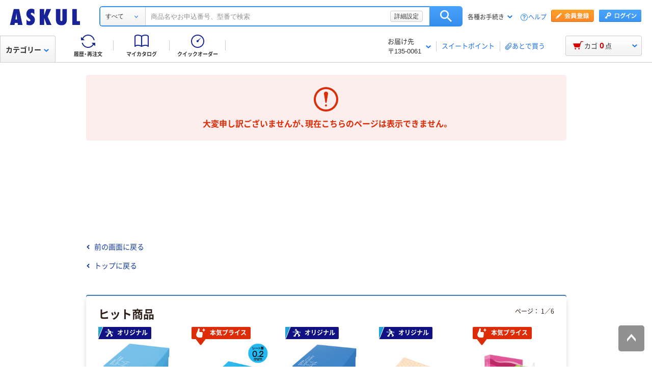

--- FILE ---
content_type: text/html;charset=UTF-8
request_url: https://www.askul.co.jp/p/2280709/
body_size: 36153
content:
<!DOCTYPE html>
<html lang="ja" xmlns="http://www.w3.org/1999/xhtml">
<head>
  
  <meta charSet="UTF-8" />
  <meta http-equiv="X-UA-Compatible" content="IE=edge" />
  <meta name="format-detection" content="telephone=no" />
  
    <meta name="viewport" content="width=device-width, initial-scale=1.0, viewport-fit=cover" />
  

  
  
  
  
  
  
  
    <title id="itemRefineSearch-title">Not Found - アスクル</title>
    <meta id="itemRefineSearch-description" name="description" content="アスクル（ソロエルアリーナ）は事務用品をはじめ、製造現場で必要な工具や、医療・介護用品が購入できる通販サイトです。最短当日お届け。【法人は2000円（税込）以上配送料当社負担！※配送料・お届けは条件にて異なります】" />
  

  
  
  
  
    <link id="itemRefineSearch-canonical" rel="canonical" href="https://www.askul.co.jp/comerr/" />
  

  <link rel="shortcut icon" href="https://cdn.askul.co.jp/cms/assets-club/favicon.ico" />

  
  
  
  
  
  
  
    <meta name="robots" content="noindex" />
  


  
  <meta http-equiv="x-dns-prefetch-control" content="on" />
  <link rel="preconnect" href="//cdn.askul.co.jp" crossorigin="" />
  <link rel="preconnect" href="//assets.adobedtm.com" crossorigin="" />
  
  <link rel="dns-prefetch" href="//cdn.askul.co.jp" />
  <link rel="dns-prefetch" href="//assets.adobedtm.com" />
  <link rel="dns-prefetch" href="//connect.facebook.net" />
  <link rel="dns-prefetch" href="//www.googletagmanager.com" />
  <link rel="dns-prefetch" href="//askul-hnd.gravityrd-services.com" />
  <link rel="dns-prefetch" href="//www.google-analytics.com" />
  <link rel="dns-prefetch" href="//www.googleadservices.com" />
  
  <link as="font" crossorigin="anonymous" rel="preload" href="https://cdn.askul.co.jp/cms/assets-club/fonts/NotoSansJP/NotoSansJP-Regular.woff2"/>
  <link as="font" crossorigin="anonymous" rel="preload" href="https://cdn.askul.co.jp/cms/assets-club/fonts/NotoSansJP/NotoSansJP-Bold.woff2"/>
  <link href="https://cdn.askul.co.jp/cms/assets-club/css/v070/common.css?1768984907579" rel="stylesheet" type="text/css"/>

  
  
    <script defer="" src="https://cdn.askul.co.jp/cms/assets-club/js/design/v034/viewport.js?1768984907579"></script>
  
  <script src="https://cdn.askul.co.jp/cms/assets-club/js/design/v034/common.js?1768984907579"></script>
  <script defer="" src="https://cdn.askul.co.jp/cms/assets-club/js/design/v034/before.js?1768984907579"></script>
  <!-- rrエリア表示処理より先に読み込む必要があり、サイズも小さいためasyncやdeferをつけない -->
  <script src="//media.algorecs.com/rrserver/js/2.1/p13n.js"></script>
  <script defer="" src="https://cdn.askul.co.jp/cms/assets-club/js/lazysizes.min.js"></script>
  <script defer="" src="https://cdn.askul.co.jp/cms/assets-club/js/ls.include.min.js"></script>

  
  

  
  

  

  
  <script>
    var _sc_dtmserver = "club/pc";
  </script>
  
    <script src="//assets.adobedtm.com/d6524a2006e5/077cd779cbda/launch-df3be0c4848d.min.js" async></script>
  
  

  
  

  
    <script id="js-env-id">
    var TRYLION = TRYLION || {};
    TRYLION.Env = TRYLION.Env || {};
    TRYLION.Env.FUNCTIONS = TRYLION.Env.FUNCTIONS || {};
    TRYLION.Env.PAGE = {"shouldDisplayRecommend":true,"userId":null,"userTracking":"","userSegments":[],"isLogin":false};
    
    TRYLION.Env.SETTING = {"searchFront":{"urlBase":"internal-search-front-lb-435040695.ap-northeast-1.elb.amazonaws.com"},"userPublicApi":{"urlBase":"\/","authorizationCode":"234054BA05B1AD1982AC5A0462B23AA347883D5E736C983CA2689281A6FB5759"},"soloareApi":{"urlBase":"https:\/\/solution.soloel.com\/"},"clubApi":{"urlBase":"https:\/\/www.askul.co.jp\/"},"rr":{"apiKey":"91d13f11700cfd3d","urlBase":"https:\/\/recs.algorecs.com\/rrserver\/"},"tonerIcons":["27010","27020","27030","27040","28010","28020","28030"],"cdn":{"urlBase":"https:\/\/cdn.askul.co.jp\/cms"},"clubFront":{"urlBase":"https:\/\/www.askul.co.jp\/"},"soloareFront":{"urlBase":"https:\/\/solution.soloel.com\/"},"rtoaster":{"accountId":"dummy"},"cache":"1768984907579","production":true};
    TRYLION.Env.SITE_TYPE = "CLUB";
    TRYLION.Env.USER_INFO = {"userId":""};
  </script>

  
    
    
  <script defer="" src="https://cdn.askul.co.jp/cms/js/v139/commonError-pc.js?1768984907579" crossorigin="anonymous"></script>



  
    
    
  <script defer="" src="https://cdn.askul.co.jp/cms/js/v139/footer-pc.js?1768984907579" crossorigin="anonymous"></script>



  <script defer="" src="https://cdn.askul.co.jp/cms/assets-club/js/design/v034/common.js"></script>
  <script defer="" src="https://cdn.askul.co.jp/cms/assets-club/js/common_error.js"></script>
</head>
<body>

    
    
      <noscript><iframe src="https://www.googletagmanager.com/ns.html?id=GTM-PD47G3R"
                        height="0" width="0" style="display:none;visibility:hidden"></iframe></noscript>
    
  

    <div><script src="https://www.askul.co.jp/resource/js/jquery-3.7.1.min.js?189372080252245" type="text/javascript"></script>
<script src="https://www.askul.co.jp/resource/js/jquery-migrate-3.4.0.min.js?189372080252245" type="text/javascript"></script>
<script defer type="text/javascript" src="https://www.askul.co.jp/resource/js/pub-SLP-TOP-006.js?189372080252245"></script>
<script src="https://www.askul.co.jp/resource/js/common_2014new.js?189372080252245" type="text/javascript" defer></script><script defer src="https://www.askul.co.jp/assets-club/js/detailsSearchUrl.js"></script> 
<div class="wrapN2014 is-pc-page" id="page_top"> <!-- header --> 
 <div class="o-beforeHeader headerN2015 hN2017 hN2018 hN2019 loggedIn o-beforeHeader js-beforeheader js-lazy-img" mt:id="DISP_TYPE"> <nocrawl> 
   <div mt:id="NAVI_HEADER_CUSTOMTAG_HERE">
    <div class="hdNavOuter ra_Header">
     <h1><a href="/" class="MainLogo_ASKUL"></a><span style="display:none;">アスクル</span></h1> <!-- 外部ファイル --> <!-- タイトル下全幅パーツ --> <!--
    <div class="headerSeasonLogo"><a href="/sf/bigsale/00/0/?sc_i=cp_ta_b_head_seasonicon_autumn"><img src="/resource/club_com/shared/seasonlogo/autumn_sale_b.gif" alt="秋のBIGセール" title="秋のBIGセール
最大31％OFF！" width="44" height="44"></a></div>
    <style>
    .headerSeasonLogo {
      display: none;
      width: 44px;
      height: 44px;
      position: absolute;
      top: 10px;
      left: 170px;
    }
    .headerSeasonLogo a {
      display: block;
      position: absolute;
      z-index: 10;
    }
    .hN2018 .hdSerWrap.seasonOn {
      padding-left: 230px;
    }
    </style>
    <script>
      $(window).bind('load resize', function(){
        var winW = $(window).width();
        if(winW<=1040){
          $('.headerSeasonLogo').hide();
          $('.hN2017 .hdNavInnerTopR, .hdSerWrap').removeClass('seasonOn');
        } else {
          $('.headerSeasonLogo').show();
          $('.hN2017 .hdNavInnerTopR, .hdSerWrap').addClass('seasonOn');
        }
      });
    </script>
    --> <!-- /タイトル下全幅パーツ --> <!-- //外部ファイル --> 
     <form id="cmnHeaderForm" action="/ksearch/?" method="get"></form>
     <form onsubmit="return false;" action="#" method="">
      <input type="text" style="display:none">
      <div id="searchBox" class="hdSerWrap">
       <div class="wrapIn">
        <div class="cateSelect">
         <p class="selectTxt"><span class="txtIn"><span class="txtIn2"><span class="txtIn3"></span><span class="dot">...</span></span></span></p><select class="modalFormArea" id="selectCategoryLl" name="categoryLl"><option value="">すべて</option><option value="15">生活雑貨/キッチン用品</option><option value="13">飲料/食品/ギフト/お酒</option><option value="09">衛生/医療/介護</option><option value="19">DIY用品/園芸/資材</option><option value="14">テープ/梱包資材/店舗用品</option><option value="24">物流・現場用品/台車</option><option value="25">作業服/ワークウェア/安全保護具</option><option value="02">トナー/インク/コピー用紙</option><option value="03">パソコン/周辺機器/メディア</option><option value="21">事務機器/家電/電池/照明</option><option value="07">オフィス家具/収納</option><option value="01">事務用品/文房具</option><option value="10">ファイル</option><option value="23">工具/電動工具</option><option value="06">切削工具/研磨材</option><option value="26">計測機器</option><option value="34">研究開発・クリーンルーム用品</option><option value="22">機械部品/空圧機器/電気・電子部品</option></select>
        </div><button type="button" class="ren_Btn_search" onclick="detailsHeaderSearchUrl('cmnHeaderForm')">検索</button>
        <div class="inputField">
         <input class="modalFormArea" id="searchWordHeader" name="searchWordHeader" autocomplete="off" value="" name="searchWordHeader" autocomplete="off">
         <div class="delete">
          <a href="#"></a>
         </div>
         <div class="detailSetting">
          <a id="searchModal" href="#">詳細設定</a>
         </div>
         <div class="detailModal">
          <div class="detailModalClosed">
           <a href="#"><img src="/resource/images/mycatalog/1710_icn_close03.png" alt="閉じる" width="18" height="18"></a>
          </div>
          <div class="detailModalInner">
           <div class="conditionInput">
            <div class="inputBlock checkArea">
             <div class="inputTitle">
              <p>検索範囲</p>
             </div>
             <div class="inputBox">
              <label for="searchRange"><span class="checkIcon"><span></span><input class="modalFormArea" type="checkbox" name="searchRange" id="searchRange"></span><span class="checkText">商品名・カテゴリ名のみで探す</span></label>
             </div>
            </div>
            <div class="inputBlock textArea">
             <div class="inputTitle">
              <p>除外ワード</p>
             </div>
             <div class="inputBox">
              <p class="inputText"><input class="modalFormArea" id="excludeWord" type="text" placeholder="キーワードを入力してください"><span class="ngword">を除く</span></p>
             </div>
            </div>
            <div class="inputBlock selectArea">
             <div class="inputTitle">
              <p>価格を指定（税込）</p>
             </div>
             <div class="inputBox">
              <div class="selectField">
               <label for="searchPrice01"><p class="selectText">指定なし</p><select class="modalFormArea" name="price01" id="searchPrice01"><option value="">指定なし</option><option value="100">100円</option><option value="200">200円</option><option value="500">500円</option><option value="1000">1,000円</option><option value="3000">3,000円</option><option value="5000">5,000円</option><option value="10000">10,000円</option><option value="20000">20,000円</option><option value="30000">30,000円</option><option value="40000">40,000円</option><option value="50000">50,000円</option><option value="60000">60,000円</option><option value="70000">70,000円</option><option value="80000">80,000円</option><option value="90000">90,000円</option><option value="100000">100,000円</option></select> </label>
              </div> 
              <p class="tildeMark">～</p>
              <div class="selectField">
               <label for="searchPrice02"><p class="selectText">指定なし</p><select class="modalFormArea" name="price02" id="searchPrice02"><option value="">指定なし</option><option value="100">100円</option><option value="200">200円</option><option value="500">500円</option><option value="1000">1,000円</option><option value="3000">3,000円</option><option value="5000">5,000円</option><option value="10000">10,000円</option><option value="20000">20,000円</option><option value="30000">30,000円</option><option value="40000">40,000円</option><option value="50000">50,000円</option><option value="60000">60,000円</option><option value="70000">70,000円</option><option value="80000">80,000円</option><option value="90000">90,000円</option><option value="100000">100,000円</option></select></label>
              </div>
             </div>
            </div>
            <div class="inputBlock checkArea">
             <div class="inputTitle">
              <p>商品</p>
             </div>
             <div class="inputBox">
              <label for="stockCheck"><span class="checkIcon"><span></span><input type="checkbox" class="modalFormArea" name="stockCheck" id="stockCheck"></span><span class="checkText">直送品、お取り寄せ品を除く</span></label>
             </div>
            </div>
            <div id="apiResultItemCount" class="searchResult">
             <p class="attentionSearchText">検索条件を指定してください</p>
             <p class="resultNumber"><span id="modalFormAreaNum"></span>件が該当</p>
             <p class="detailSearchBtn"><button onclick="detailsSearchUrl('cmnHeaderForm')">検索</button></p>
            </div>
            <div class="moreDetailSpecify">
             <p><a href="/ctg/search/searchByKeywordDetailConditionView/">もっと詳細に指定する</a></p>
            </div>
           </div>
           <div class="otherSearch"> 
            <p class="searchTitle">その他便利な検索</p> 
            <ul class="searchList"> 
             <li><a href="/f/before/toner/">トナー・インク検索</a></li> 
             <li><a href="/f/special/refill/">ボールペン替芯かんたん検索</a></li> 
             <li><a href="/f/special/stampink/">はんこ補充インクかんたん検索</a></li> 
             <li><a href="/ctg/search/searchByCtgView/">カタログから探す</a></li> 
             <li><a href="/maker/4001/">メーカー名から探す</a></li> 
             <li><a href="/categoryindex/a/">50音から探す</a></li> 
             <li><a href="/brand/3101/">ブランドから探す</a></li> 
             <li><a href="/green/">グリーン商品を探す</a></li> 
            </ul> 
           </div> 
          </div>
         </div>
         <input class="tmpParamType" type="hidden" value="0">
         <input class="tmpParamLll" type="hidden" value="">
         <input class="tmpParamLl" type="hidden" value="">
         <input class="tmpParamL" type="hidden" value="">
         <input class="tmpParamM" type="hidden" value="">
         <input class="tmpParamS" type="hidden" value="">
         <input class="tmpParamKeyword" type="hidden" value="">
         <input class="paramLl" id="paramLl" type="hidden" value="">
         <input class="paramL" id="paramL" type="hidden" value="">
         <input class="paramM" id="paramM" type="hidden" value="">
         <input class="paramS" id="paramS" type="hidden" value="">
        </div>
       </div>
       <div class="wrapBg"></div>
      </div>
     </form>
     <div class="hdNavInnerTopR">
      <div class="hdMembers">
       <div class="member ra_Header">
        <a href="https://www.askul.co.jp/mbr/catalog/createAccountView/" class="entry"></a><a href="javascript:nowUrl('https://www.askul.co.jp/webapp/shops-club/servlet/YLogonSSLView?transitionURL=')" class="login"></a>
       </div>
       <ul class="hdUtility">
        <li>
         <div class="guide ra_Header">
          <p class="text" data-guide-balloon="true">各種お手続き<span class="arrow"></span></p>
          <div class="headerGuideBalloon">
           <div class="balloonIn">
            <div class="balloonHeadBg"></div>
            <div class="balloonBody">
             <div class="bodyIn ra_Header">
              <ul>
               <li><a href="/f/help/index.html"><span class="faq"></span>ヘルプ</a></li>
               <li><a onclick="popupInfo('/guide/hajimete/'); return false;" href="/guide/hajimete/"><span class="hajimete"></span>よくわかるアスクルWebサイト</a></li>
               <li><a href="/odr/order/regOdrListView/"><span class="arrow"></span>定期配送サービス お申込み一覧</a></li>
               <li><a href="/odr/order/autoOrderListView/"><span class="arrow"></span>自動配送サービス お申込み一覧</a></li>
               <li><a href="/odr/order/purchaseHistoryView/"><span class="arrow"></span>返品のお申込み（ご利用履歴から）</a></li>
               <li><a href="/iqr/refitInputView/"><span class="arrow"></span>修理のお問い合わせ</a></li>
               <li><a href="/odr/order/purchaseHistoryView/"><span class="arrow"></span>納品書の再発行（ご利用履歴から）</a></li>
               <li><a href="/iqr/inquiryInputView/?inquiryId=IQR0002"><span class="arrow"></span>請求書の再発行</a></li>
               <li><a style="pointer-events:none;" tabindex="-1"><span class="arrow"></span>カタログのお申込み</a></li>
               <li><a href="/mbr/companyInfoView/"><span class="arrow"></span>登録情報の確認・変更</a></li>
               <li><a href="/mbr/reminder/loginIdPasswordInquiryView/"><span class="arrow"></span>パスワードの再発行</a></li>
               <li><a href="/f/services/tonercartridge/"><span class="arrow"></span>トナー・カートリッジ回収のお申込み</a></li>
               <li><a href="/f/services/sds/"><span class="arrow"></span>化学物質（SDS・RoHS）調査依頼</a></li>
               <li><a href="/f/services/sds/"><span class="arrow"></span>食品衛生法PL制度適合調査依頼</a></li>
              </ul>
             </div>
            </div>
            <div class="balloonFootBg"></div>
            <div class="balloonArrow">
             <div class="arrowIn"></div>
            </div>
           </div>
          </div>
         </div></li>
        <li><a href="/f/help/index.html" class="help">ヘルプ</a></li>
       </ul>
      </div>
     </div>
     <div class="hdNavInnerBotL">
      <div class="hdNavMain ra_Header">
       <ul>
        <li class="history"><a href="/odr/order/purchaseHistoryView/" class="headerNavMainTrigger"><span></span><span class="txt">履歴・再注文</span>
          <div class="headerNavMainBalloon">
           <div class="balloonTop"></div>
           <div class="balloonMiddle">
            <p>ご注文履歴から再注文や配送状況の確認ができます。</p>
           </div>
           <div class="balloonBottom"></div>
          </div></a></li>
        <li class="myCata"><a href="/tpc/mycatalog/myCatalogListView/" class="headerNavMainTrigger"><span></span><span class="txt">マイカタログ</span>
          <div class="headerNavMainBalloon">
           <div class="balloonTop"></div>
           <div class="balloonMiddle">
            <p>お気に入りの商品を登録して自分のカタログを作れます。</p>
           </div>
           <div class="balloonBottom"></div>
          </div></a></li>
        <li class="quick"><a href="/odr/order/quickOrderView/" class="headerNavMainTrigger"><span></span><span class="txt">クイックオーダー</span>
          <div class="headerNavMainBalloon">
           <div class="balloonTop"></div>
           <div class="balloonMiddle">
            <p>お申込番号の入力で商品をまとめてご注文いただけます。</p>
           </div>
           <div class="balloonBottom"></div>
          </div></a></li>
       </ul>
      </div>
     </div>
     <table class="hdNavInnerBotR ra_Header">
      <tbody>
       <tr>
        <td class="deliveryAddress" data-delivery-balloon="true"><p>お届け先<br><span id="currentDeliveryAddress"><span class="contentsquare-masking">〒135-0061</span></span><span class="arrow"></span></p>
         <div class="headerDeliveryBalloon">
          <div class="balloonIn">
           <div class="balloonHeadBg"></div>
           <div class="balloonBody">
            <div class="bodyIn">
             <p class="contentsquare-masking">東京都江東区</p><a href="#modalDeliveryHeadBeforeLogin" class="DelilModal noSmooth hdAddressChangeBtn">変更</a>
            </div>
           </div>
           <div class="balloonFootBg"></div>
           <div class="balloonArrow">
            <div class="arrowIn"></div>
           </div>
          </div>
         </div><span class="separator_after"></span></td>
        <td class="user priorToLogin ra_Header">
         <div class="member ra_Header">
          <a href="/swp/pointTopView/" class="sweetpoint_beforelogin"><span class="sweetpoint_icon"></span><span class="sweetpoint_txt">スイートポイント</span></a>
         </div></td>
        <td class="user lateBuy"><span class="separator_before"></span><a href="/odr/order/shoppingCartView/#lateBuySection" onclick="var linkAnalyticsData = {'server': 'club/pc', 'fName': 'ヘッダー_あとで買うリストへ移動', 'club': {'server': 'club/pc', 'prop5': 'ヘッダー_あとで買うリストへ移動'}};window.sc_trackLinkAll(linkAnalyticsData, this, 'o', 'HeaderLaterBuy');"><span class="lateBuy_icon"></span><span class="lateBuy_txt">あとで買う</span></a></td>
       </tr>
      </tbody>
     </table>
    </div>
    <div class="hdCateOuter">
     <div class="hdMd2015 ra_Category">
      <a href="/search/" class="hdMdBtn">カテゴリー<span class="arrow"></span></a>
      <noscript>
       <div class="headerMdBalloon">
        <div class="balloonHeadBg">
         <div class="bgIn">
          <div class="bgIn2">
           <div class="bgIn3"></div>
          </div>
         </div>
        </div>
        <div class="balloonBody">
         <div class="bodyIn">
          <div class="bodyIn2">
           <div class="bodyIn3">
            <div class="mdWrap">
             <div class="mdTree1">
              <div class="treeIn">
               <div class="block1 ra_Category">
                <ul class="mdList1">
                 <li><a href="/e/15/" data-drop="0" class="addIcon">生活雑貨/キッチン用品<span class="arrow"></span></a></li>
                 <li><a href="/e/13/" data-drop="1" class="addIcon">飲料/食品/ギフト/お酒<span class="arrow"></span></a></li>
                 <li><a href="/e/09/" data-drop="2" class="addIcon">衛生/医療/介護<span class="arrow"></span></a></li>
                 <li><a href="/e/19/" data-drop="3" class="addIcon">DIY用品/園芸/資材<span class="arrow"></span></a></li>
                 <li><a href="/e/14/" data-drop="4" class="addIcon">テープ/梱包資材/店舗用品<span class="arrow"></span></a></li>
                 <li><a href="/e/24/" data-drop="5" class="addIcon">物流・現場用品/台車<span class="arrow"></span></a></li>
                 <li><a href="/e/25/" data-drop="6" class="addIcon">作業服/ワークウェア/安全保護具<span class="arrow"></span></a></li>
                 <li><a href="/e/02/" data-drop="7" class="addIcon">トナー/インク/コピー用紙<span class="arrow"></span></a></li>
                 <li><a href="/e/03/" data-drop="8" class="addIcon">パソコン/周辺機器/メディア<span class="arrow"></span></a></li>
                 <li><a href="/e/21/" data-drop="9" class="addIcon">事務機器/家電/電池/照明<span class="arrow"></span></a></li>
                 <li><a href="/e/07/" data-drop="10" class="addIcon">オフィス家具/収納<span class="arrow"></span></a></li>
                 <li><a href="/e/01/" data-drop="11" class="addIcon">事務用品/文房具<span class="arrow"></span></a></li>
                 <li><a href="/e/10/" data-drop="12" class="addIcon">ファイル<span class="arrow"></span></a></li>
                 <li><a href="/e/23/" data-drop="13" class="addIcon">工具/電動工具<span class="arrow"></span></a></li>
                 <li><a href="/e/06/" data-drop="14" class="addIcon">切削工具/研磨材<span class="arrow"></span></a></li>
                 <li><a href="/e/26/" data-drop="15" class="addIcon">計測機器<span class="arrow"></span></a></li>
                 <li><a href="/e/34/" data-drop="16" class="addIcon">研究開発・クリーンルーム用品<span class="arrow"></span></a></li>
                 <li><a href="/e/22/" data-drop="17" class="addIcon">機械部品/空圧機器/電気・電子部品<span class="arrow"></span></a></li>
                </ul>
               </div>
               <div class="block2"> 
                <ul class="mdList1"> 
                 <li><a href="https://spc.askul.co.jp/" target="_blank" data-drop="19">専門商材・便利なサービスを探す<span class="arrow"></span></a></li> 
                </ul> 
               </div> 
               <div class="block3"> 
                <ul class="mdList2"> 
                 <li><a href="/f/services/"><span class="arrow"></span>アウトレット</a></li> 
                 <li><a href="/sf/outlet/outlet_00/0/"><span class="arrow"></span>カタログから探す</a></li> 
                </ul> 
               </div>
              </div>
             </div>
             <div class="mdTree2 mdPtn1" data-tree="19"> 
              <div class="ptnIn"> 
               <p class="mdTitle mdTitlePtn2"><span class="icon icon19"></span>専門商材サービス</p> 
               <ul class="mdList1"> 
                <li><a href="https://spc.askul.co.jp/" data-drop="19-1" target="_blank">スタンプ作成・印刷サービス<span class="newwindow"></span><span class="arrow"></span></a></li> 
               </ul> 
               <ul class="mdList1"> 
                <li><a href="/f/services/furniture/" data-drop="19-3">オフィスづくりサービス<span class="arrow"></span></a></li> 
                <li><a href="/f/services/regular_purchases/" data-drop="19-2">アスクル定期配送サービス<span class="arrow"></span></a></li> 
                <li><a href="/f/services/otoriyose01/" data-drop="19-4">サイズ・専用オーダーサービス<span class="arrow"></span></a></li> 
                <li><a href="/f/special/isetan/" data-drop="19-6">アスクル伊勢丹ギフトショップ<span class="arrow"></span></a></li> 
               </ul> 
               <p class="mdTitle mdTitlePtn3">お仕事に便利なサポートサービス</p> 
               <ul class="mdList2"> 
                <li><a href="/before_login/koto/edenpo/" target="_blank">電報<span class="newwindow"></span><span class="arrow"></span></a></li> 
                <li><a href="/f/services/kintai/touchontime/">勤怠管理（TouchOnTime）<span class="arrow"></span></a></li> 
                <li><a href="/f/services/anpi/safetylink24/">安否確認（Safetylink24）<span class="arrow"></span></a></li> 
                <li><a href="/f/services/tonercartridge/">トナー・インクカートリッジ無料回収<span class="arrow"></span></a></li> 
               </ul> 
               <ul class="mdList2"> 
                <li><a href="/f/services/"><span class="arrow"></span>サポート・サービス一覧を見る</a></li> 
               </ul> 
              </div> <!-- /.mdTree2 -->
             </div>
            </div>
           </div>
          </div>
         </div>
        </div>
        <div class="balloonFootBg">
         <div class="bgIn">
          <div class="bgIn2">
           <div class="bgIn3"></div>
          </div>
         </div>
        </div>
        <div class="balloonArrow">
         <div class="arrowIn"></div>
        </div>
       </div>
      </noscript>
     </div>
     <div class="hdCarOuter ra_Header hdCarOuter--ab">
      <a href="/odr/order/shoppingCartView/" class="hdNavCarBtn" data-cart-balloon="true"><span class="icon"></span><span class="txt">カゴ</span><span class="num_basket"></span><span class="txt">点</span></a>
      <div class="headerCartBalloon">
       <div class="balloonIn">
        <div class="balloonHeadBg"></div>
        <div class="balloonBody">
         <div class="bodyIn"></div>
        </div>
        <div class="balloonFootBg"></div>
        <div class="balloonArrow">
         <div class="arrowIn"></div>
        </div>
       </div>
      </div><!-- /.hdCarOuter -->
     </div>
    </div>
    <script type="text/javascript" id="fd_cart" defer></script>
    <div id="flipdesk-data-customer-profiles" data-customer-profiles=""></div>
    <script id="flipdeskBasicTag" defer></script>
    <div class="lowInfoOuter">
     <noscript>
      <div class="lowJsoffBox">
       <div class="lowJsoffInner">
        <p>JavaScriptの設定が無効のため、アスクルWebサイトが正しく動作しません。<br>設定を有効にする方法は<a href="/guide/policy/browser/setting.html#a2" target="_blank">こちら</a>をご覧ください。</p>
       </div>
      </div>
     </noscript>
     <div id="cookieEnabledBoxNew"></div>
    </div> 
    <script mt:id="ONLOAD_SCRIPT_MAIN_TAG" type="text/javascript" defer><!--;
var byStockAddSetModal = "";
//--></script> <!-- ヘッダー版 --> 
    <div id="modalDeliveryHeadBeforeLogin" mt:id="MODAL_DELIVERY_TAG" class="lModalBox"> 
     <form action=""> <span mt:id="HIDDEN_ADR_CUSTOMTAG_HERE"><input type="hidden" name="delivModalZip1" value="135"><input type="hidden" name="delivModalZip2" value="0061"><input type="hidden" name="delivModalAreaCdA" value="13108"><input type="hidden" name="delivModalAreaCdB" value="00099"><input type="hidden" name="delivModalAdr1" value="東京都江東区"><input type="hidden" name="delivModalAdr21" value="null"><input type="hidden" name="delivModalAdr22" value="null"><input type="hidden" name="delivModalAdr3" value="null"><input type="hidden" name="delivModalAdrId" value=""></span> 
      <input value="1" type="hidden" name="delivModalReloadFlg"> 
      <div class="modalDeliveryBox"> 
       <h2 class="modalDeliveryTitle">お届け先の変更</h2> 
       <div class="modalDeliveryRead"> 
        <p> 検索結果や商品詳細ページに表示されている「お届け日」「在庫」はお届け先によって変わります。 <br> 現在のお届け先は <span mt:id="ADR_CUSTOMTAG_HERE"><br><span class="deli_add contentsquare-masking" id="null">東京都江東区（〒135-0061）</span><br></span> に設定されています。 <br>ご希望のお届け先の「お届け日」「在庫」を確認する場合は、以下から変更してください。 </p> 
       </div> 
       <div class="modalDeliveryLogin"> 
        <dl class="cfx"> 
         <dt> <span class="ttl_icon">■</span>アドレス帳から選択する（会員の方） 
         </dt> 
         <dd> <a href="javascript:stockModalLoginFunc('https://www.askul.co.jp/webapp/shops-club/servlet/YLogonSSLView?byStockAddSetModal=1&amp;transitionURL=')">ログイン</a> 
         </dd> 
        </dl> 
       </div> 
       <div class="modalDeliveryZip"> 
        <p class="zip_ttl"> <span class="ttl_icon">■</span>郵便番号を入力してお届け先を設定（会員登録前の方） </p> 
        <div class="zip_search"> 
         <table> 
          <tbody>
           <tr> 
            <td class="zip_search01">〒</td> 
            <td class="zip_search02"> <input type="tel" size="5" name="Deli_zip1" id="Deli_zip1" value=""> </td> 
            <td class="zip_search03">-</td> 
            <td class="zip_search04"> <input type="tel" size="5" name="Deli_zip2" id="Deli_zip2" value=""> </td> 
            <td class="zip_search05"> <a rel="Deli_modalWin" name="Deli_mWin01" href="#Deli_mWin01" class="noSmooth" onclick="javascript:requestAddressApiByStockModal('header',$('#Deli_zip1').val(), $('#Deli_zip2').val());return false;"> 入力した郵便番号で住所を検索する </a> </td> 
           </tr> 
          </tbody>
         </table> 
        </div> 
        <p id="searchedAddressSetTag" class=""></p> 
        <p class="zip_caution"> ※郵便番号でのお届け先設定は、注文時のお届け先には反映されませんのでご注意ください。<br> ※在庫は最寄の倉庫の在庫を表示しています。<br> ※入荷待ちの場合も、別の倉庫からお届けできる場合がございます。 </p> 
       </div> 
      </div> 
      <div class="modalDeliveryBtn"> 
       <ul class="cfx"> 
        <li class="modalDeliveryBtn_nochange"> <span class="mCloseBtn">変更しない</span> </li> 
        <li class="modalDeliveryBtn_submit"> <span class="off">この内容で確認する</span> </li> 
       </ul> 
      </div> 
     </form> 
     <div id="Deli_modalWindow01"> 
      <div id="Deli_mWin01"></div> 
     </div> 
     <p class="mCloseBtn"></p> <!--/modalDelivery--> 
    </div> <!-- 商品詳細版 --> 
   </div> 
  </nocrawl> 
 </div> 
 <div mt:id="MEDICAL_INFO_AREA"> <!-- 検索結果画面はVIEW側で読み込み --> 
  <link rel="stylesheet" href="https://www.askul.co.jp/resource/css/medical/login.css?36965734828618" media="all"> 
  <script defer>
					$(function(){
						$('#loadOpen').trigger('click');
						$('.closeBtn').click(function(){
							$(this).parents('#medicalCheck').find('.mCloseBtn').trigger('click');
				    	});
					});
				</script> 
  <div mt:id="MEDICAL_INFO_AREA_TAG"></div> <span style="display:none;" id="medicalModalSctProp5"></span> 
 </div> <span mt:id="USER_TRACKING"><input value="" type="hidden" id="UserTracking"></span> <span mt:id="USER_ID"><input type="hidden" id="UserId"></span> <span mt:id="REC_USER_ID"><input type="hidden" id="RecUserId"></span> 
 <script mt:id="RR_RECOMMEND_SCRIPT_TAG" type="text/javascript" defer></script> 
 <script mt:id="ONLOAD_SCRIPT_MAIN_TAG" type="text/javascript" defer>$(document).ready(function() {
document.cookie = "TEMPREGUSER_POPUP_FLG=0; path=/; max-age=0";
});</script> 
 <div class="footerSection"> <!-- footer --> 
  <script src="https://www.askul.co.jp/resource/js/megadrop_2015new.js?36965734828618" type="text/javascript" defer></script> 
  <div id="sggstHeaderBalloon"> 
   <div class="balloonIn"> 
    <div class="balloonHeadBg">
     <div class="bgIn">
      <div class="bgIn2">
       <div class="bgIn3"></div>
      </div>
     </div>
    </div> 
    <div class="balloonBody"> 
     <div class="bodyIn"> 
      <div class="bodyIn2"> 
       <div class="bodyIn3"> 
        <ul id="sggstHeader" class="sggstUlHeader sggstUlHeader_2014new"></ul> 
       </div> 
      </div> 
     </div> 
    </div> 
    <div class="balloonFootBg">
     <div class="bgIn">
      <div class="bgIn2">
       <div class="bgIn3"></div>
      </div>
     </div>
    </div> 
   </div> <!-- /.sggstHeaderBalloon -->
  </div> 
 </div><!-- /.footerSection --> <!-- 業種登録モーダル --> 
</div><!--/.topN2014 --> <!-- 共通JS -->  <!-- ヘッダーサジェスト用 --> 
<script type="text/javascript" src="https://www.askul.co.jp/resource/js/keyWordSuggest_top_2015new.js?189372080252245" defer></script> <!-- 商品リクエスト --> 
<script type="text/javascript" src="https://www.askul.co.jp/resource/js/itemRequest.js?24725760880192" defer></script> <!-- Cookie設定チェック --> 
<script type="text/javascript" src="https://www.askul.co.jp/resource/js/check-cookie.js?189372080252245" defer></script>   
<script src="https://www.askul.co.jp/resource/js/cartdrop_2015new.js?189372080252245" type="text/javascript" defer></script> 
<script src="https://www.askul.co.jp/resource/js/header_2014new.js?189372080252245" type="text/javascript" defer></script> 
<script src="https://www.askul.co.jp/resource/js/modalwin_deli.js?189372080252245" type="text/javascript" defer></script> 
<script src="https://www.askul.co.jp/resource/js/addressSetCmn0001.js?189372080252245" type="text/javascript" defer></script> 
<script src="https://www.askul.co.jp/resource/js/s_btn_trylion_r1.js?189372080252245" type="text/javascript" defer></script></div>
    
    
<script type="text/javascript">(window.NREUM||(NREUM={})).init={privacy:{cookies_enabled:true},ajax:{deny_list:["bam.nr-data.net"]},session_replay:{sampling_rate:1.0,mask_text_selector:"*",block_selector:"",mask_input_options:{date:false,text_area:false,week:false,select:false,color:false,range:false,textarea:false,url:false,number:false,search:false,month:false,datetime_local:false,tel:false,text:false,time:false,email:false},fix_stylesheets:true,mask_all_inputs:true,preload:false,enabled:true,error_sampling_rate:100.0,autoStart:true},session_trace:{sampling_rate:0.0,mode:"FIXED_RATE",enabled:true,error_sampling_rate:0.0},feature_flags:["soft_nav"],distributed_tracing:{enabled:true}};(window.NREUM||(NREUM={})).loader_config={agentID:"1133927144",accountID:"3112752",trustKey:"3016704",xpid:"VwcGU1FWChABVVFTBgIFUVYI",licenseKey:"NRJS-7a1a5387f2f00513358",applicationID:"1101132729",browserID:"1133927144"};;/*! For license information please see nr-loader-spa-1.308.0.min.js.LICENSE.txt */
(()=>{var e,t,r={384:(e,t,r)=>{"use strict";r.d(t,{NT:()=>a,US:()=>u,Zm:()=>o,bQ:()=>d,dV:()=>c,pV:()=>l});var n=r(6154),i=r(1863),s=r(1910);const a={beacon:"bam.nr-data.net",errorBeacon:"bam.nr-data.net"};function o(){return n.gm.NREUM||(n.gm.NREUM={}),void 0===n.gm.newrelic&&(n.gm.newrelic=n.gm.NREUM),n.gm.NREUM}function c(){let e=o();return e.o||(e.o={ST:n.gm.setTimeout,SI:n.gm.setImmediate||n.gm.setInterval,CT:n.gm.clearTimeout,XHR:n.gm.XMLHttpRequest,REQ:n.gm.Request,EV:n.gm.Event,PR:n.gm.Promise,MO:n.gm.MutationObserver,FETCH:n.gm.fetch,WS:n.gm.WebSocket},(0,s.i)(...Object.values(e.o))),e}function d(e,t){let r=o();r.initializedAgents??={},t.initializedAt={ms:(0,i.t)(),date:new Date},r.initializedAgents[e]=t}function u(e,t){o()[e]=t}function l(){return function(){let e=o();const t=e.info||{};e.info={beacon:a.beacon,errorBeacon:a.errorBeacon,...t}}(),function(){let e=o();const t=e.init||{};e.init={...t}}(),c(),function(){let e=o();const t=e.loader_config||{};e.loader_config={...t}}(),o()}},782:(e,t,r)=>{"use strict";r.d(t,{T:()=>n});const n=r(860).K7.pageViewTiming},860:(e,t,r)=>{"use strict";r.d(t,{$J:()=>u,K7:()=>c,P3:()=>d,XX:()=>i,Yy:()=>o,df:()=>s,qY:()=>n,v4:()=>a});const n="events",i="jserrors",s="browser/blobs",a="rum",o="browser/logs",c={ajax:"ajax",genericEvents:"generic_events",jserrors:i,logging:"logging",metrics:"metrics",pageAction:"page_action",pageViewEvent:"page_view_event",pageViewTiming:"page_view_timing",sessionReplay:"session_replay",sessionTrace:"session_trace",softNav:"soft_navigations",spa:"spa"},d={[c.pageViewEvent]:1,[c.pageViewTiming]:2,[c.metrics]:3,[c.jserrors]:4,[c.spa]:5,[c.ajax]:6,[c.sessionTrace]:7,[c.softNav]:8,[c.sessionReplay]:9,[c.logging]:10,[c.genericEvents]:11},u={[c.pageViewEvent]:a,[c.pageViewTiming]:n,[c.ajax]:n,[c.spa]:n,[c.softNav]:n,[c.metrics]:i,[c.jserrors]:i,[c.sessionTrace]:s,[c.sessionReplay]:s,[c.logging]:o,[c.genericEvents]:"ins"}},944:(e,t,r)=>{"use strict";r.d(t,{R:()=>i});var n=r(3241);function i(e,t){"function"==typeof console.debug&&(console.debug("New Relic Warning: https://github.com/newrelic/newrelic-browser-agent/blob/main/docs/warning-codes.md#".concat(e),t),(0,n.W)({agentIdentifier:null,drained:null,type:"data",name:"warn",feature:"warn",data:{code:e,secondary:t}}))}},993:(e,t,r)=>{"use strict";r.d(t,{A$:()=>s,ET:()=>a,TZ:()=>o,p_:()=>i});var n=r(860);const i={ERROR:"ERROR",WARN:"WARN",INFO:"INFO",DEBUG:"DEBUG",TRACE:"TRACE"},s={OFF:0,ERROR:1,WARN:2,INFO:3,DEBUG:4,TRACE:5},a="log",o=n.K7.logging},1541:(e,t,r)=>{"use strict";r.d(t,{U:()=>i,f:()=>n});const n={MFE:"MFE",BA:"BA"};function i(e,t){if(2!==t?.harvestEndpointVersion)return{};const r=t.agentRef.runtime.appMetadata.agents[0].entityGuid;return e?{"source.id":e.id,"source.name":e.name,"source.type":e.type,"parent.id":e.parent?.id||r,"parent.type":e.parent?.type||n.BA}:{"entity.guid":r,appId:t.agentRef.info.applicationID}}},1687:(e,t,r)=>{"use strict";r.d(t,{Ak:()=>d,Ze:()=>h,x3:()=>u});var n=r(3241),i=r(7836),s=r(3606),a=r(860),o=r(2646);const c={};function d(e,t){const r={staged:!1,priority:a.P3[t]||0};l(e),c[e].get(t)||c[e].set(t,r)}function u(e,t){e&&c[e]&&(c[e].get(t)&&c[e].delete(t),p(e,t,!1),c[e].size&&f(e))}function l(e){if(!e)throw new Error("agentIdentifier required");c[e]||(c[e]=new Map)}function h(e="",t="feature",r=!1){if(l(e),!e||!c[e].get(t)||r)return p(e,t);c[e].get(t).staged=!0,f(e)}function f(e){const t=Array.from(c[e]);t.every(([e,t])=>t.staged)&&(t.sort((e,t)=>e[1].priority-t[1].priority),t.forEach(([t])=>{c[e].delete(t),p(e,t)}))}function p(e,t,r=!0){const a=e?i.ee.get(e):i.ee,c=s.i.handlers;if(!a.aborted&&a.backlog&&c){if((0,n.W)({agentIdentifier:e,type:"lifecycle",name:"drain",feature:t}),r){const e=a.backlog[t],r=c[t];if(r){for(let t=0;e&&t<e.length;++t)g(e[t],r);Object.entries(r).forEach(([e,t])=>{Object.values(t||{}).forEach(t=>{t[0]?.on&&t[0]?.context()instanceof o.y&&t[0].on(e,t[1])})})}}a.isolatedBacklog||delete c[t],a.backlog[t]=null,a.emit("drain-"+t,[])}}function g(e,t){var r=e[1];Object.values(t[r]||{}).forEach(t=>{var r=e[0];if(t[0]===r){var n=t[1],i=e[3],s=e[2];n.apply(i,s)}})}},1738:(e,t,r)=>{"use strict";r.d(t,{U:()=>f,Y:()=>h});var n=r(3241),i=r(9908),s=r(1863),a=r(944),o=r(5701),c=r(3969),d=r(8362),u=r(860),l=r(4261);function h(e,t,r,s){const h=s||r;!h||h[e]&&h[e]!==d.d.prototype[e]||(h[e]=function(){(0,i.p)(c.xV,["API/"+e+"/called"],void 0,u.K7.metrics,r.ee),(0,n.W)({agentIdentifier:r.agentIdentifier,drained:!!o.B?.[r.agentIdentifier],type:"data",name:"api",feature:l.Pl+e,data:{}});try{return t.apply(this,arguments)}catch(e){(0,a.R)(23,e)}})}function f(e,t,r,n,a){const o=e.info;null===r?delete o.jsAttributes[t]:o.jsAttributes[t]=r,(a||null===r)&&(0,i.p)(l.Pl+n,[(0,s.t)(),t,r],void 0,"session",e.ee)}},1741:(e,t,r)=>{"use strict";r.d(t,{W:()=>s});var n=r(944),i=r(4261);class s{#e(e,...t){if(this[e]!==s.prototype[e])return this[e](...t);(0,n.R)(35,e)}addPageAction(e,t){return this.#e(i.hG,e,t)}register(e){return this.#e(i.eY,e)}recordCustomEvent(e,t){return this.#e(i.fF,e,t)}setPageViewName(e,t){return this.#e(i.Fw,e,t)}setCustomAttribute(e,t,r){return this.#e(i.cD,e,t,r)}noticeError(e,t){return this.#e(i.o5,e,t)}setUserId(e,t=!1){return this.#e(i.Dl,e,t)}setApplicationVersion(e){return this.#e(i.nb,e)}setErrorHandler(e){return this.#e(i.bt,e)}addRelease(e,t){return this.#e(i.k6,e,t)}log(e,t){return this.#e(i.$9,e,t)}start(){return this.#e(i.d3)}finished(e){return this.#e(i.BL,e)}recordReplay(){return this.#e(i.CH)}pauseReplay(){return this.#e(i.Tb)}addToTrace(e){return this.#e(i.U2,e)}setCurrentRouteName(e){return this.#e(i.PA,e)}interaction(e){return this.#e(i.dT,e)}wrapLogger(e,t,r){return this.#e(i.Wb,e,t,r)}measure(e,t){return this.#e(i.V1,e,t)}consent(e){return this.#e(i.Pv,e)}}},1863:(e,t,r)=>{"use strict";function n(){return Math.floor(performance.now())}r.d(t,{t:()=>n})},1910:(e,t,r)=>{"use strict";r.d(t,{i:()=>s});var n=r(944);const i=new Map;function s(...e){return e.every(e=>{if(i.has(e))return i.get(e);const t="function"==typeof e?e.toString():"",r=t.includes("[native code]"),s=t.includes("nrWrapper");return r||s||(0,n.R)(64,e?.name||t),i.set(e,r),r})}},2555:(e,t,r)=>{"use strict";r.d(t,{D:()=>o,f:()=>a});var n=r(384),i=r(8122);const s={beacon:n.NT.beacon,errorBeacon:n.NT.errorBeacon,licenseKey:void 0,applicationID:void 0,sa:void 0,queueTime:void 0,applicationTime:void 0,ttGuid:void 0,user:void 0,account:void 0,product:void 0,extra:void 0,jsAttributes:{},userAttributes:void 0,atts:void 0,transactionName:void 0,tNamePlain:void 0};function a(e){try{return!!e.licenseKey&&!!e.errorBeacon&&!!e.applicationID}catch(e){return!1}}const o=e=>(0,i.a)(e,s)},2614:(e,t,r)=>{"use strict";r.d(t,{BB:()=>a,H3:()=>n,g:()=>d,iL:()=>c,tS:()=>o,uh:()=>i,wk:()=>s});const n="NRBA",i="SESSION",s=144e5,a=18e5,o={STARTED:"session-started",PAUSE:"session-pause",RESET:"session-reset",RESUME:"session-resume",UPDATE:"session-update"},c={SAME_TAB:"same-tab",CROSS_TAB:"cross-tab"},d={OFF:0,FULL:1,ERROR:2}},2646:(e,t,r)=>{"use strict";r.d(t,{y:()=>n});class n{constructor(e){this.contextId=e}}},2843:(e,t,r)=>{"use strict";r.d(t,{G:()=>s,u:()=>i});var n=r(3878);function i(e,t=!1,r,i){(0,n.DD)("visibilitychange",function(){if(t)return void("hidden"===document.visibilityState&&e());e(document.visibilityState)},r,i)}function s(e,t,r){(0,n.sp)("pagehide",e,t,r)}},3241:(e,t,r)=>{"use strict";r.d(t,{W:()=>s});var n=r(6154);const i="newrelic";function s(e={}){try{n.gm.dispatchEvent(new CustomEvent(i,{detail:e}))}catch(e){}}},3304:(e,t,r)=>{"use strict";r.d(t,{A:()=>s});var n=r(7836);const i=()=>{const e=new WeakSet;return(t,r)=>{if("object"==typeof r&&null!==r){if(e.has(r))return;e.add(r)}return r}};function s(e){try{return JSON.stringify(e,i())??""}catch(e){try{n.ee.emit("internal-error",[e])}catch(e){}return""}}},3333:(e,t,r)=>{"use strict";r.d(t,{$v:()=>u,TZ:()=>n,Xh:()=>c,Zp:()=>i,kd:()=>d,mq:()=>o,nf:()=>a,qN:()=>s});const n=r(860).K7.genericEvents,i=["auxclick","click","copy","keydown","paste","scrollend"],s=["focus","blur"],a=4,o=1e3,c=2e3,d=["PageAction","UserAction","BrowserPerformance"],u={RESOURCES:"experimental.resources",REGISTER:"register"}},3434:(e,t,r)=>{"use strict";r.d(t,{Jt:()=>s,YM:()=>d});var n=r(7836),i=r(5607);const s="nr@original:".concat(i.W),a=50;var o=Object.prototype.hasOwnProperty,c=!1;function d(e,t){return e||(e=n.ee),r.inPlace=function(e,t,n,i,s){n||(n="");const a="-"===n.charAt(0);for(let o=0;o<t.length;o++){const c=t[o],d=e[c];l(d)||(e[c]=r(d,a?c+n:n,i,c,s))}},r.flag=s,r;function r(t,r,n,c,d){return l(t)?t:(r||(r=""),nrWrapper[s]=t,function(e,t,r){if(Object.defineProperty&&Object.keys)try{return Object.keys(e).forEach(function(r){Object.defineProperty(t,r,{get:function(){return e[r]},set:function(t){return e[r]=t,t}})}),t}catch(e){u([e],r)}for(var n in e)o.call(e,n)&&(t[n]=e[n])}(t,nrWrapper,e),nrWrapper);function nrWrapper(){var s,o,l,h;let f;try{o=this,s=[...arguments],l="function"==typeof n?n(s,o):n||{}}catch(t){u([t,"",[s,o,c],l],e)}i(r+"start",[s,o,c],l,d);const p=performance.now();let g;try{return h=t.apply(o,s),g=performance.now(),h}catch(e){throw g=performance.now(),i(r+"err",[s,o,e],l,d),f=e,f}finally{const e=g-p,t={start:p,end:g,duration:e,isLongTask:e>=a,methodName:c,thrownError:f};t.isLongTask&&i("long-task",[t,o],l,d),i(r+"end",[s,o,h],l,d)}}}function i(r,n,i,s){if(!c||t){var a=c;c=!0;try{e.emit(r,n,i,t,s)}catch(t){u([t,r,n,i],e)}c=a}}}function u(e,t){t||(t=n.ee);try{t.emit("internal-error",e)}catch(e){}}function l(e){return!(e&&"function"==typeof e&&e.apply&&!e[s])}},3606:(e,t,r)=>{"use strict";r.d(t,{i:()=>s});var n=r(9908);s.on=a;var i=s.handlers={};function s(e,t,r,s){a(s||n.d,i,e,t,r)}function a(e,t,r,i,s){s||(s="feature"),e||(e=n.d);var a=t[s]=t[s]||{};(a[r]=a[r]||[]).push([e,i])}},3738:(e,t,r)=>{"use strict";r.d(t,{He:()=>i,Kp:()=>o,Lc:()=>d,Rz:()=>u,TZ:()=>n,bD:()=>s,d3:()=>a,jx:()=>l,sl:()=>h,uP:()=>c});const n=r(860).K7.sessionTrace,i="bstResource",s="resource",a="-start",o="-end",c="fn"+a,d="fn"+o,u="pushState",l=1e3,h=3e4},3785:(e,t,r)=>{"use strict";r.d(t,{R:()=>c,b:()=>d});var n=r(9908),i=r(1863),s=r(860),a=r(3969),o=r(993);function c(e,t,r={},c=o.p_.INFO,d=!0,u,l=(0,i.t)()){(0,n.p)(a.xV,["API/logging/".concat(c.toLowerCase(),"/called")],void 0,s.K7.metrics,e),(0,n.p)(o.ET,[l,t,r,c,d,u],void 0,s.K7.logging,e)}function d(e){return"string"==typeof e&&Object.values(o.p_).some(t=>t===e.toUpperCase().trim())}},3878:(e,t,r)=>{"use strict";function n(e,t){return{capture:e,passive:!1,signal:t}}function i(e,t,r=!1,i){window.addEventListener(e,t,n(r,i))}function s(e,t,r=!1,i){document.addEventListener(e,t,n(r,i))}r.d(t,{DD:()=>s,jT:()=>n,sp:()=>i})},3962:(e,t,r)=>{"use strict";r.d(t,{AM:()=>a,O2:()=>l,OV:()=>s,Qu:()=>h,TZ:()=>c,ih:()=>f,pP:()=>o,t1:()=>u,tC:()=>i,wD:()=>d});var n=r(860);const i=["click","keydown","submit"],s="popstate",a="api",o="initialPageLoad",c=n.K7.softNav,d=5e3,u=500,l={INITIAL_PAGE_LOAD:"",ROUTE_CHANGE:1,UNSPECIFIED:2},h={INTERACTION:1,AJAX:2,CUSTOM_END:3,CUSTOM_TRACER:4},f={IP:"in progress",PF:"pending finish",FIN:"finished",CAN:"cancelled"}},3969:(e,t,r)=>{"use strict";r.d(t,{TZ:()=>n,XG:()=>o,rs:()=>i,xV:()=>a,z_:()=>s});const n=r(860).K7.metrics,i="sm",s="cm",a="storeSupportabilityMetrics",o="storeEventMetrics"},4234:(e,t,r)=>{"use strict";r.d(t,{W:()=>s});var n=r(7836),i=r(1687);class s{constructor(e,t){this.agentIdentifier=e,this.ee=n.ee.get(e),this.featureName=t,this.blocked=!1}deregisterDrain(){(0,i.x3)(this.agentIdentifier,this.featureName)}}},4261:(e,t,r)=>{"use strict";r.d(t,{$9:()=>u,BL:()=>c,CH:()=>p,Dl:()=>R,Fw:()=>w,PA:()=>v,Pl:()=>n,Pv:()=>A,Tb:()=>h,U2:()=>a,V1:()=>E,Wb:()=>T,bt:()=>y,cD:()=>b,d3:()=>x,dT:()=>d,eY:()=>g,fF:()=>f,hG:()=>s,hw:()=>i,k6:()=>o,nb:()=>m,o5:()=>l});const n="api-",i=n+"ixn-",s="addPageAction",a="addToTrace",o="addRelease",c="finished",d="interaction",u="log",l="noticeError",h="pauseReplay",f="recordCustomEvent",p="recordReplay",g="register",m="setApplicationVersion",v="setCurrentRouteName",b="setCustomAttribute",y="setErrorHandler",w="setPageViewName",R="setUserId",x="start",T="wrapLogger",E="measure",A="consent"},5205:(e,t,r)=>{"use strict";r.d(t,{j:()=>S});var n=r(384),i=r(1741);var s=r(2555),a=r(3333);const o=e=>{if(!e||"string"!=typeof e)return!1;try{document.createDocumentFragment().querySelector(e)}catch{return!1}return!0};var c=r(2614),d=r(944),u=r(8122);const l="[data-nr-mask]",h=e=>(0,u.a)(e,(()=>{const e={feature_flags:[],experimental:{allow_registered_children:!1,resources:!1},mask_selector:"*",block_selector:"[data-nr-block]",mask_input_options:{color:!1,date:!1,"datetime-local":!1,email:!1,month:!1,number:!1,range:!1,search:!1,tel:!1,text:!1,time:!1,url:!1,week:!1,textarea:!1,select:!1,password:!0}};return{ajax:{deny_list:void 0,block_internal:!0,enabled:!0,autoStart:!0},api:{get allow_registered_children(){return e.feature_flags.includes(a.$v.REGISTER)||e.experimental.allow_registered_children},set allow_registered_children(t){e.experimental.allow_registered_children=t},duplicate_registered_data:!1},browser_consent_mode:{enabled:!1},distributed_tracing:{enabled:void 0,exclude_newrelic_header:void 0,cors_use_newrelic_header:void 0,cors_use_tracecontext_headers:void 0,allowed_origins:void 0},get feature_flags(){return e.feature_flags},set feature_flags(t){e.feature_flags=t},generic_events:{enabled:!0,autoStart:!0},harvest:{interval:30},jserrors:{enabled:!0,autoStart:!0},logging:{enabled:!0,autoStart:!0},metrics:{enabled:!0,autoStart:!0},obfuscate:void 0,page_action:{enabled:!0},page_view_event:{enabled:!0,autoStart:!0},page_view_timing:{enabled:!0,autoStart:!0},performance:{capture_marks:!1,capture_measures:!1,capture_detail:!0,resources:{get enabled(){return e.feature_flags.includes(a.$v.RESOURCES)||e.experimental.resources},set enabled(t){e.experimental.resources=t},asset_types:[],first_party_domains:[],ignore_newrelic:!0}},privacy:{cookies_enabled:!0},proxy:{assets:void 0,beacon:void 0},session:{expiresMs:c.wk,inactiveMs:c.BB},session_replay:{autoStart:!0,enabled:!1,preload:!1,sampling_rate:10,error_sampling_rate:100,collect_fonts:!1,inline_images:!1,fix_stylesheets:!0,mask_all_inputs:!0,get mask_text_selector(){return e.mask_selector},set mask_text_selector(t){o(t)?e.mask_selector="".concat(t,",").concat(l):""===t||null===t?e.mask_selector=l:(0,d.R)(5,t)},get block_class(){return"nr-block"},get ignore_class(){return"nr-ignore"},get mask_text_class(){return"nr-mask"},get block_selector(){return e.block_selector},set block_selector(t){o(t)?e.block_selector+=",".concat(t):""!==t&&(0,d.R)(6,t)},get mask_input_options(){return e.mask_input_options},set mask_input_options(t){t&&"object"==typeof t?e.mask_input_options={...t,password:!0}:(0,d.R)(7,t)}},session_trace:{enabled:!0,autoStart:!0},soft_navigations:{enabled:!0,autoStart:!0},spa:{enabled:!0,autoStart:!0},ssl:void 0,user_actions:{enabled:!0,elementAttributes:["id","className","tagName","type"]}}})());var f=r(6154),p=r(9324);let g=0;const m={buildEnv:p.F3,distMethod:p.Xs,version:p.xv,originTime:f.WN},v={consented:!1},b={appMetadata:{},get consented(){return this.session?.state?.consent||v.consented},set consented(e){v.consented=e},customTransaction:void 0,denyList:void 0,disabled:!1,harvester:void 0,isolatedBacklog:!1,isRecording:!1,loaderType:void 0,maxBytes:3e4,obfuscator:void 0,onerror:void 0,ptid:void 0,releaseIds:{},session:void 0,timeKeeper:void 0,registeredEntities:[],jsAttributesMetadata:{bytes:0},get harvestCount(){return++g}},y=e=>{const t=(0,u.a)(e,b),r=Object.keys(m).reduce((e,t)=>(e[t]={value:m[t],writable:!1,configurable:!0,enumerable:!0},e),{});return Object.defineProperties(t,r)};var w=r(5701);const R=e=>{const t=e.startsWith("http");e+="/",r.p=t?e:"https://"+e};var x=r(7836),T=r(3241);const E={accountID:void 0,trustKey:void 0,agentID:void 0,licenseKey:void 0,applicationID:void 0,xpid:void 0},A=e=>(0,u.a)(e,E),_=new Set;function S(e,t={},r,a){let{init:o,info:c,loader_config:d,runtime:u={},exposed:l=!0}=t;if(!c){const e=(0,n.pV)();o=e.init,c=e.info,d=e.loader_config}e.init=h(o||{}),e.loader_config=A(d||{}),c.jsAttributes??={},f.bv&&(c.jsAttributes.isWorker=!0),e.info=(0,s.D)(c);const p=e.init,g=[c.beacon,c.errorBeacon];_.has(e.agentIdentifier)||(p.proxy.assets&&(R(p.proxy.assets),g.push(p.proxy.assets)),p.proxy.beacon&&g.push(p.proxy.beacon),e.beacons=[...g],function(e){const t=(0,n.pV)();Object.getOwnPropertyNames(i.W.prototype).forEach(r=>{const n=i.W.prototype[r];if("function"!=typeof n||"constructor"===n)return;let s=t[r];e[r]&&!1!==e.exposed&&"micro-agent"!==e.runtime?.loaderType&&(t[r]=(...t)=>{const n=e[r](...t);return s?s(...t):n})})}(e),(0,n.US)("activatedFeatures",w.B)),u.denyList=[...p.ajax.deny_list||[],...p.ajax.block_internal?g:[]],u.ptid=e.agentIdentifier,u.loaderType=r,e.runtime=y(u),_.has(e.agentIdentifier)||(e.ee=x.ee.get(e.agentIdentifier),e.exposed=l,(0,T.W)({agentIdentifier:e.agentIdentifier,drained:!!w.B?.[e.agentIdentifier],type:"lifecycle",name:"initialize",feature:void 0,data:e.config})),_.add(e.agentIdentifier)}},5270:(e,t,r)=>{"use strict";r.d(t,{Aw:()=>a,SR:()=>s,rF:()=>o});var n=r(384),i=r(7767);function s(e){return!!(0,n.dV)().o.MO&&(0,i.V)(e)&&!0===e?.session_trace.enabled}function a(e){return!0===e?.session_replay.preload&&s(e)}function o(e,t){try{if("string"==typeof t?.type){if("password"===t.type.toLowerCase())return"*".repeat(e?.length||0);if(void 0!==t?.dataset?.nrUnmask||t?.classList?.contains("nr-unmask"))return e}}catch(e){}return"string"==typeof e?e.replace(/[\S]/g,"*"):"*".repeat(e?.length||0)}},5289:(e,t,r)=>{"use strict";r.d(t,{GG:()=>a,Qr:()=>c,sB:()=>o});var n=r(3878),i=r(6389);function s(){return"undefined"==typeof document||"complete"===document.readyState}function a(e,t){if(s())return e();const r=(0,i.J)(e),a=setInterval(()=>{s()&&(clearInterval(a),r())},500);(0,n.sp)("load",r,t)}function o(e){if(s())return e();(0,n.DD)("DOMContentLoaded",e)}function c(e){if(s())return e();(0,n.sp)("popstate",e)}},5607:(e,t,r)=>{"use strict";r.d(t,{W:()=>n});const n=(0,r(9566).bz)()},5701:(e,t,r)=>{"use strict";r.d(t,{B:()=>s,t:()=>a});var n=r(3241);const i=new Set,s={};function a(e,t){const r=t.agentIdentifier;s[r]??={},e&&"object"==typeof e&&(i.has(r)||(t.ee.emit("rumresp",[e]),s[r]=e,i.add(r),(0,n.W)({agentIdentifier:r,loaded:!0,drained:!0,type:"lifecycle",name:"load",feature:void 0,data:e})))}},6154:(e,t,r)=>{"use strict";r.d(t,{OF:()=>d,RI:()=>i,WN:()=>h,bv:()=>s,eN:()=>f,gm:()=>a,lR:()=>l,m:()=>c,mw:()=>o,sb:()=>u});var n=r(1863);const i="undefined"!=typeof window&&!!window.document,s="undefined"!=typeof WorkerGlobalScope&&("undefined"!=typeof self&&self instanceof WorkerGlobalScope&&self.navigator instanceof WorkerNavigator||"undefined"!=typeof globalThis&&globalThis instanceof WorkerGlobalScope&&globalThis.navigator instanceof WorkerNavigator),a=i?window:"undefined"!=typeof WorkerGlobalScope&&("undefined"!=typeof self&&self instanceof WorkerGlobalScope&&self||"undefined"!=typeof globalThis&&globalThis instanceof WorkerGlobalScope&&globalThis),o=Boolean("hidden"===a?.document?.visibilityState),c=""+a?.location,d=/iPad|iPhone|iPod/.test(a.navigator?.userAgent),u=d&&"undefined"==typeof SharedWorker,l=(()=>{const e=a.navigator?.userAgent?.match(/Firefox[/\s](\d+\.\d+)/);return Array.isArray(e)&&e.length>=2?+e[1]:0})(),h=Date.now()-(0,n.t)(),f=()=>"undefined"!=typeof PerformanceNavigationTiming&&a?.performance?.getEntriesByType("navigation")?.[0]?.responseStart},6344:(e,t,r)=>{"use strict";r.d(t,{BB:()=>u,Qb:()=>l,TZ:()=>i,Ug:()=>a,Vh:()=>s,_s:()=>o,bc:()=>d,yP:()=>c});var n=r(2614);const i=r(860).K7.sessionReplay,s="errorDuringReplay",a=.12,o={DomContentLoaded:0,Load:1,FullSnapshot:2,IncrementalSnapshot:3,Meta:4,Custom:5},c={[n.g.ERROR]:15e3,[n.g.FULL]:3e5,[n.g.OFF]:0},d={RESET:{message:"Session was reset",sm:"Reset"},IMPORT:{message:"Recorder failed to import",sm:"Import"},TOO_MANY:{message:"429: Too Many Requests",sm:"Too-Many"},TOO_BIG:{message:"Payload was too large",sm:"Too-Big"},CROSS_TAB:{message:"Session Entity was set to OFF on another tab",sm:"Cross-Tab"},ENTITLEMENTS:{message:"Session Replay is not allowed and will not be started",sm:"Entitlement"}},u=5e3,l={API:"api",RESUME:"resume",SWITCH_TO_FULL:"switchToFull",INITIALIZE:"initialize",PRELOAD:"preload"}},6389:(e,t,r)=>{"use strict";function n(e,t=500,r={}){const n=r?.leading||!1;let i;return(...r)=>{n&&void 0===i&&(e.apply(this,r),i=setTimeout(()=>{i=clearTimeout(i)},t)),n||(clearTimeout(i),i=setTimeout(()=>{e.apply(this,r)},t))}}function i(e){let t=!1;return(...r)=>{t||(t=!0,e.apply(this,r))}}r.d(t,{J:()=>i,s:()=>n})},6630:(e,t,r)=>{"use strict";r.d(t,{T:()=>n});const n=r(860).K7.pageViewEvent},6774:(e,t,r)=>{"use strict";r.d(t,{T:()=>n});const n=r(860).K7.jserrors},7295:(e,t,r)=>{"use strict";r.d(t,{Xv:()=>a,gX:()=>i,iW:()=>s});var n=[];function i(e){if(!e||s(e))return!1;if(0===n.length)return!0;if("*"===n[0].hostname)return!1;for(var t=0;t<n.length;t++){var r=n[t];if(r.hostname.test(e.hostname)&&r.pathname.test(e.pathname))return!1}return!0}function s(e){return void 0===e.hostname}function a(e){if(n=[],e&&e.length)for(var t=0;t<e.length;t++){let r=e[t];if(!r)continue;if("*"===r)return void(n=[{hostname:"*"}]);0===r.indexOf("http://")?r=r.substring(7):0===r.indexOf("https://")&&(r=r.substring(8));const i=r.indexOf("/");let s,a;i>0?(s=r.substring(0,i),a=r.substring(i)):(s=r,a="*");let[c]=s.split(":");n.push({hostname:o(c),pathname:o(a,!0)})}}function o(e,t=!1){const r=e.replace(/[.+?^${}()|[\]\\]/g,e=>"\\"+e).replace(/\*/g,".*?");return new RegExp((t?"^":"")+r+"$")}},7485:(e,t,r)=>{"use strict";r.d(t,{D:()=>i});var n=r(6154);function i(e){if(0===(e||"").indexOf("data:"))return{protocol:"data"};try{const t=new URL(e,location.href),r={port:t.port,hostname:t.hostname,pathname:t.pathname,search:t.search,protocol:t.protocol.slice(0,t.protocol.indexOf(":")),sameOrigin:t.protocol===n.gm?.location?.protocol&&t.host===n.gm?.location?.host};return r.port&&""!==r.port||("http:"===t.protocol&&(r.port="80"),"https:"===t.protocol&&(r.port="443")),r.pathname&&""!==r.pathname?r.pathname.startsWith("/")||(r.pathname="/".concat(r.pathname)):r.pathname="/",r}catch(e){return{}}}},7699:(e,t,r)=>{"use strict";r.d(t,{It:()=>s,KC:()=>o,No:()=>i,qh:()=>a});var n=r(860);const i=16e3,s=1e6,a="SESSION_ERROR",o={[n.K7.logging]:!0,[n.K7.genericEvents]:!1,[n.K7.jserrors]:!1,[n.K7.ajax]:!1}},7767:(e,t,r)=>{"use strict";r.d(t,{V:()=>i});var n=r(6154);const i=e=>n.RI&&!0===e?.privacy.cookies_enabled},7836:(e,t,r)=>{"use strict";r.d(t,{P:()=>o,ee:()=>c});var n=r(384),i=r(8990),s=r(2646),a=r(5607);const o="nr@context:".concat(a.W),c=function e(t,r){var n={},a={},u={},l=!1;try{l=16===r.length&&d.initializedAgents?.[r]?.runtime.isolatedBacklog}catch(e){}var h={on:p,addEventListener:p,removeEventListener:function(e,t){var r=n[e];if(!r)return;for(var i=0;i<r.length;i++)r[i]===t&&r.splice(i,1)},emit:function(e,r,n,i,s){!1!==s&&(s=!0);if(c.aborted&&!i)return;t&&s&&t.emit(e,r,n);var o=f(n);g(e).forEach(e=>{e.apply(o,r)});var d=v()[a[e]];d&&d.push([h,e,r,o]);return o},get:m,listeners:g,context:f,buffer:function(e,t){const r=v();if(t=t||"feature",h.aborted)return;Object.entries(e||{}).forEach(([e,n])=>{a[n]=t,t in r||(r[t]=[])})},abort:function(){h._aborted=!0,Object.keys(h.backlog).forEach(e=>{delete h.backlog[e]})},isBuffering:function(e){return!!v()[a[e]]},debugId:r,backlog:l?{}:t&&"object"==typeof t.backlog?t.backlog:{},isolatedBacklog:l};return Object.defineProperty(h,"aborted",{get:()=>{let e=h._aborted||!1;return e||(t&&(e=t.aborted),e)}}),h;function f(e){return e&&e instanceof s.y?e:e?(0,i.I)(e,o,()=>new s.y(o)):new s.y(o)}function p(e,t){n[e]=g(e).concat(t)}function g(e){return n[e]||[]}function m(t){return u[t]=u[t]||e(h,t)}function v(){return h.backlog}}(void 0,"globalEE"),d=(0,n.Zm)();d.ee||(d.ee=c)},8122:(e,t,r)=>{"use strict";r.d(t,{a:()=>i});var n=r(944);function i(e,t){try{if(!e||"object"!=typeof e)return(0,n.R)(3);if(!t||"object"!=typeof t)return(0,n.R)(4);const r=Object.create(Object.getPrototypeOf(t),Object.getOwnPropertyDescriptors(t)),s=0===Object.keys(r).length?e:r;for(let a in s)if(void 0!==e[a])try{if(null===e[a]){r[a]=null;continue}Array.isArray(e[a])&&Array.isArray(t[a])?r[a]=Array.from(new Set([...e[a],...t[a]])):"object"==typeof e[a]&&"object"==typeof t[a]?r[a]=i(e[a],t[a]):r[a]=e[a]}catch(e){r[a]||(0,n.R)(1,e)}return r}catch(e){(0,n.R)(2,e)}}},8139:(e,t,r)=>{"use strict";r.d(t,{u:()=>h});var n=r(7836),i=r(3434),s=r(8990),a=r(6154);const o={},c=a.gm.XMLHttpRequest,d="addEventListener",u="removeEventListener",l="nr@wrapped:".concat(n.P);function h(e){var t=function(e){return(e||n.ee).get("events")}(e);if(o[t.debugId]++)return t;o[t.debugId]=1;var r=(0,i.YM)(t,!0);function h(e){r.inPlace(e,[d,u],"-",p)}function p(e,t){return e[1]}return"getPrototypeOf"in Object&&(a.RI&&f(document,h),c&&f(c.prototype,h),f(a.gm,h)),t.on(d+"-start",function(e,t){var n=e[1];if(null!==n&&("function"==typeof n||"object"==typeof n)&&"newrelic"!==e[0]){var i=(0,s.I)(n,l,function(){var e={object:function(){if("function"!=typeof n.handleEvent)return;return n.handleEvent.apply(n,arguments)},function:n}[typeof n];return e?r(e,"fn-",null,e.name||"anonymous"):n});this.wrapped=e[1]=i}}),t.on(u+"-start",function(e){e[1]=this.wrapped||e[1]}),t}function f(e,t,...r){let n=e;for(;"object"==typeof n&&!Object.prototype.hasOwnProperty.call(n,d);)n=Object.getPrototypeOf(n);n&&t(n,...r)}},8362:(e,t,r)=>{"use strict";r.d(t,{d:()=>s});var n=r(9566),i=r(1741);class s extends i.W{agentIdentifier=(0,n.LA)(16)}},8374:(e,t,r)=>{r.nc=(()=>{try{return document?.currentScript?.nonce}catch(e){}return""})()},8990:(e,t,r)=>{"use strict";r.d(t,{I:()=>i});var n=Object.prototype.hasOwnProperty;function i(e,t,r){if(n.call(e,t))return e[t];var i=r();if(Object.defineProperty&&Object.keys)try{return Object.defineProperty(e,t,{value:i,writable:!0,enumerable:!1}),i}catch(e){}return e[t]=i,i}},9119:(e,t,r)=>{"use strict";r.d(t,{L:()=>s});var n=/([^?#]*)[^#]*(#[^?]*|$).*/,i=/([^?#]*)().*/;function s(e,t){return e?e.replace(t?n:i,"$1$2"):e}},9300:(e,t,r)=>{"use strict";r.d(t,{T:()=>n});const n=r(860).K7.ajax},9324:(e,t,r)=>{"use strict";r.d(t,{AJ:()=>a,F3:()=>i,Xs:()=>s,Yq:()=>o,xv:()=>n});const n="1.308.0",i="PROD",s="CDN",a="@newrelic/rrweb",o="1.0.1"},9566:(e,t,r)=>{"use strict";r.d(t,{LA:()=>o,ZF:()=>c,bz:()=>a,el:()=>d});var n=r(6154);const i="xxxxxxxx-xxxx-4xxx-yxxx-xxxxxxxxxxxx";function s(e,t){return e?15&e[t]:16*Math.random()|0}function a(){const e=n.gm?.crypto||n.gm?.msCrypto;let t,r=0;return e&&e.getRandomValues&&(t=e.getRandomValues(new Uint8Array(30))),i.split("").map(e=>"x"===e?s(t,r++).toString(16):"y"===e?(3&s()|8).toString(16):e).join("")}function o(e){const t=n.gm?.crypto||n.gm?.msCrypto;let r,i=0;t&&t.getRandomValues&&(r=t.getRandomValues(new Uint8Array(e)));const a=[];for(var o=0;o<e;o++)a.push(s(r,i++).toString(16));return a.join("")}function c(){return o(16)}function d(){return o(32)}},9908:(e,t,r)=>{"use strict";r.d(t,{d:()=>n,p:()=>i});var n=r(7836).ee.get("handle");function i(e,t,r,i,s){s?(s.buffer([e],i),s.emit(e,t,r)):(n.buffer([e],i),n.emit(e,t,r))}}},n={};function i(e){var t=n[e];if(void 0!==t)return t.exports;var s=n[e]={exports:{}};return r[e](s,s.exports,i),s.exports}i.m=r,i.d=(e,t)=>{for(var r in t)i.o(t,r)&&!i.o(e,r)&&Object.defineProperty(e,r,{enumerable:!0,get:t[r]})},i.f={},i.e=e=>Promise.all(Object.keys(i.f).reduce((t,r)=>(i.f[r](e,t),t),[])),i.u=e=>({212:"nr-spa-compressor",249:"nr-spa-recorder",478:"nr-spa"}[e]+"-1.308.0.min.js"),i.o=(e,t)=>Object.prototype.hasOwnProperty.call(e,t),e={},t="NRBA-1.308.0.PROD:",i.l=(r,n,s,a)=>{if(e[r])e[r].push(n);else{var o,c;if(void 0!==s)for(var d=document.getElementsByTagName("script"),u=0;u<d.length;u++){var l=d[u];if(l.getAttribute("src")==r||l.getAttribute("data-webpack")==t+s){o=l;break}}if(!o){c=!0;var h={478:"sha512-RSfSVnmHk59T/uIPbdSE0LPeqcEdF4/+XhfJdBuccH5rYMOEZDhFdtnh6X6nJk7hGpzHd9Ujhsy7lZEz/ORYCQ==",249:"sha512-ehJXhmntm85NSqW4MkhfQqmeKFulra3klDyY0OPDUE+sQ3GokHlPh1pmAzuNy//3j4ac6lzIbmXLvGQBMYmrkg==",212:"sha512-B9h4CR46ndKRgMBcK+j67uSR2RCnJfGefU+A7FrgR/k42ovXy5x/MAVFiSvFxuVeEk/pNLgvYGMp1cBSK/G6Fg=="};(o=document.createElement("script")).charset="utf-8",i.nc&&o.setAttribute("nonce",i.nc),o.setAttribute("data-webpack",t+s),o.src=r,0!==o.src.indexOf(window.location.origin+"/")&&(o.crossOrigin="anonymous"),h[a]&&(o.integrity=h[a])}e[r]=[n];var f=(t,n)=>{o.onerror=o.onload=null,clearTimeout(p);var i=e[r];if(delete e[r],o.parentNode&&o.parentNode.removeChild(o),i&&i.forEach(e=>e(n)),t)return t(n)},p=setTimeout(f.bind(null,void 0,{type:"timeout",target:o}),12e4);o.onerror=f.bind(null,o.onerror),o.onload=f.bind(null,o.onload),c&&document.head.appendChild(o)}},i.r=e=>{"undefined"!=typeof Symbol&&Symbol.toStringTag&&Object.defineProperty(e,Symbol.toStringTag,{value:"Module"}),Object.defineProperty(e,"__esModule",{value:!0})},i.p="https://js-agent.newrelic.com/",(()=>{var e={38:0,788:0};i.f.j=(t,r)=>{var n=i.o(e,t)?e[t]:void 0;if(0!==n)if(n)r.push(n[2]);else{var s=new Promise((r,i)=>n=e[t]=[r,i]);r.push(n[2]=s);var a=i.p+i.u(t),o=new Error;i.l(a,r=>{if(i.o(e,t)&&(0!==(n=e[t])&&(e[t]=void 0),n)){var s=r&&("load"===r.type?"missing":r.type),a=r&&r.target&&r.target.src;o.message="Loading chunk "+t+" failed: ("+s+": "+a+")",o.name="ChunkLoadError",o.type=s,o.request=a,n[1](o)}},"chunk-"+t,t)}};var t=(t,r)=>{var n,s,[a,o,c]=r,d=0;if(a.some(t=>0!==e[t])){for(n in o)i.o(o,n)&&(i.m[n]=o[n]);if(c)c(i)}for(t&&t(r);d<a.length;d++)s=a[d],i.o(e,s)&&e[s]&&e[s][0](),e[s]=0},r=self["webpackChunk:NRBA-1.308.0.PROD"]=self["webpackChunk:NRBA-1.308.0.PROD"]||[];r.forEach(t.bind(null,0)),r.push=t.bind(null,r.push.bind(r))})(),(()=>{"use strict";i(8374);var e=i(8362),t=i(860);const r=Object.values(t.K7);var n=i(5205);var s=i(9908),a=i(1863),o=i(4261),c=i(1738);var d=i(1687),u=i(4234),l=i(5289),h=i(6154),f=i(944),p=i(5270),g=i(7767),m=i(6389),v=i(7699);class b extends u.W{constructor(e,t){super(e.agentIdentifier,t),this.agentRef=e,this.abortHandler=void 0,this.featAggregate=void 0,this.loadedSuccessfully=void 0,this.onAggregateImported=new Promise(e=>{this.loadedSuccessfully=e}),this.deferred=Promise.resolve(),!1===e.init[this.featureName].autoStart?this.deferred=new Promise((t,r)=>{this.ee.on("manual-start-all",(0,m.J)(()=>{(0,d.Ak)(e.agentIdentifier,this.featureName),t()}))}):(0,d.Ak)(e.agentIdentifier,t)}importAggregator(e,t,r={}){if(this.featAggregate)return;const n=async()=>{let n;await this.deferred;try{if((0,g.V)(e.init)){const{setupAgentSession:t}=await i.e(478).then(i.bind(i,8766));n=t(e)}}catch(e){(0,f.R)(20,e),this.ee.emit("internal-error",[e]),(0,s.p)(v.qh,[e],void 0,this.featureName,this.ee)}try{if(!this.#t(this.featureName,n,e.init))return(0,d.Ze)(this.agentIdentifier,this.featureName),void this.loadedSuccessfully(!1);const{Aggregate:i}=await t();this.featAggregate=new i(e,r),e.runtime.harvester.initializedAggregates.push(this.featAggregate),this.loadedSuccessfully(!0)}catch(e){(0,f.R)(34,e),this.abortHandler?.(),(0,d.Ze)(this.agentIdentifier,this.featureName,!0),this.loadedSuccessfully(!1),this.ee&&this.ee.abort()}};h.RI?(0,l.GG)(()=>n(),!0):n()}#t(e,r,n){if(this.blocked)return!1;switch(e){case t.K7.sessionReplay:return(0,p.SR)(n)&&!!r;case t.K7.sessionTrace:return!!r;default:return!0}}}var y=i(6630),w=i(2614),R=i(3241);class x extends b{static featureName=y.T;constructor(e){var t;super(e,y.T),this.setupInspectionEvents(e.agentIdentifier),t=e,(0,c.Y)(o.Fw,function(e,r){"string"==typeof e&&("/"!==e.charAt(0)&&(e="/"+e),t.runtime.customTransaction=(r||"http://custom.transaction")+e,(0,s.p)(o.Pl+o.Fw,[(0,a.t)()],void 0,void 0,t.ee))},t),this.importAggregator(e,()=>i.e(478).then(i.bind(i,2467)))}setupInspectionEvents(e){const t=(t,r)=>{t&&(0,R.W)({agentIdentifier:e,timeStamp:t.timeStamp,loaded:"complete"===t.target.readyState,type:"window",name:r,data:t.target.location+""})};(0,l.sB)(e=>{t(e,"DOMContentLoaded")}),(0,l.GG)(e=>{t(e,"load")}),(0,l.Qr)(e=>{t(e,"navigate")}),this.ee.on(w.tS.UPDATE,(t,r)=>{(0,R.W)({agentIdentifier:e,type:"lifecycle",name:"session",data:r})})}}var T=i(384);class E extends e.d{constructor(e){var t;(super(),h.gm)?(this.features={},(0,T.bQ)(this.agentIdentifier,this),this.desiredFeatures=new Set(e.features||[]),this.desiredFeatures.add(x),(0,n.j)(this,e,e.loaderType||"agent"),t=this,(0,c.Y)(o.cD,function(e,r,n=!1){if("string"==typeof e){if(["string","number","boolean"].includes(typeof r)||null===r)return(0,c.U)(t,e,r,o.cD,n);(0,f.R)(40,typeof r)}else(0,f.R)(39,typeof e)},t),function(e){(0,c.Y)(o.Dl,function(t,r=!1){if("string"!=typeof t&&null!==t)return void(0,f.R)(41,typeof t);const n=e.info.jsAttributes["enduser.id"];r&&null!=n&&n!==t?(0,s.p)(o.Pl+"setUserIdAndResetSession",[t],void 0,"session",e.ee):(0,c.U)(e,"enduser.id",t,o.Dl,!0)},e)}(this),function(e){(0,c.Y)(o.nb,function(t){if("string"==typeof t||null===t)return(0,c.U)(e,"application.version",t,o.nb,!1);(0,f.R)(42,typeof t)},e)}(this),function(e){(0,c.Y)(o.d3,function(){e.ee.emit("manual-start-all")},e)}(this),function(e){(0,c.Y)(o.Pv,function(t=!0){if("boolean"==typeof t){if((0,s.p)(o.Pl+o.Pv,[t],void 0,"session",e.ee),e.runtime.consented=t,t){const t=e.features.page_view_event;t.onAggregateImported.then(e=>{const r=t.featAggregate;e&&!r.sentRum&&r.sendRum()})}}else(0,f.R)(65,typeof t)},e)}(this),this.run()):(0,f.R)(21)}get config(){return{info:this.info,init:this.init,loader_config:this.loader_config,runtime:this.runtime}}get api(){return this}run(){try{const e=function(e){const t={};return r.forEach(r=>{t[r]=!!e[r]?.enabled}),t}(this.init),n=[...this.desiredFeatures];n.sort((e,r)=>t.P3[e.featureName]-t.P3[r.featureName]),n.forEach(r=>{if(!e[r.featureName]&&r.featureName!==t.K7.pageViewEvent)return;if(r.featureName===t.K7.spa)return void(0,f.R)(67);const n=function(e){switch(e){case t.K7.ajax:return[t.K7.jserrors];case t.K7.sessionTrace:return[t.K7.ajax,t.K7.pageViewEvent];case t.K7.sessionReplay:return[t.K7.sessionTrace];case t.K7.pageViewTiming:return[t.K7.pageViewEvent];default:return[]}}(r.featureName).filter(e=>!(e in this.features));n.length>0&&(0,f.R)(36,{targetFeature:r.featureName,missingDependencies:n}),this.features[r.featureName]=new r(this)})}catch(e){(0,f.R)(22,e);for(const e in this.features)this.features[e].abortHandler?.();const t=(0,T.Zm)();delete t.initializedAgents[this.agentIdentifier]?.features,delete this.sharedAggregator;return t.ee.get(this.agentIdentifier).abort(),!1}}}var A=i(2843),_=i(782);class S extends b{static featureName=_.T;constructor(e){super(e,_.T),h.RI&&((0,A.u)(()=>(0,s.p)("docHidden",[(0,a.t)()],void 0,_.T,this.ee),!0),(0,A.G)(()=>(0,s.p)("winPagehide",[(0,a.t)()],void 0,_.T,this.ee)),this.importAggregator(e,()=>i.e(478).then(i.bind(i,9917))))}}var O=i(3969);class I extends b{static featureName=O.TZ;constructor(e){super(e,O.TZ),h.RI&&document.addEventListener("securitypolicyviolation",e=>{(0,s.p)(O.xV,["Generic/CSPViolation/Detected"],void 0,this.featureName,this.ee)}),this.importAggregator(e,()=>i.e(478).then(i.bind(i,6555)))}}var N=i(6774),P=i(3878),k=i(3304);class D{constructor(e,t,r,n,i){this.name="UncaughtError",this.message="string"==typeof e?e:(0,k.A)(e),this.sourceURL=t,this.line=r,this.column=n,this.__newrelic=i}}function C(e){return M(e)?e:new D(void 0!==e?.message?e.message:e,e?.filename||e?.sourceURL,e?.lineno||e?.line,e?.colno||e?.col,e?.__newrelic,e?.cause)}function j(e){const t="Unhandled Promise Rejection: ";if(!e?.reason)return;if(M(e.reason)){try{e.reason.message.startsWith(t)||(e.reason.message=t+e.reason.message)}catch(e){}return C(e.reason)}const r=C(e.reason);return(r.message||"").startsWith(t)||(r.message=t+r.message),r}function L(e){if(e.error instanceof SyntaxError&&!/:\d+$/.test(e.error.stack?.trim())){const t=new D(e.message,e.filename,e.lineno,e.colno,e.error.__newrelic,e.cause);return t.name=SyntaxError.name,t}return M(e.error)?e.error:C(e)}function M(e){return e instanceof Error&&!!e.stack}function H(e,r,n,i,o=(0,a.t)()){"string"==typeof e&&(e=new Error(e)),(0,s.p)("err",[e,o,!1,r,n.runtime.isRecording,void 0,i],void 0,t.K7.jserrors,n.ee),(0,s.p)("uaErr",[],void 0,t.K7.genericEvents,n.ee)}var B=i(1541),K=i(993),W=i(3785);function U(e,{customAttributes:t={},level:r=K.p_.INFO}={},n,i,s=(0,a.t)()){(0,W.R)(n.ee,e,t,r,!1,i,s)}function F(e,r,n,i,c=(0,a.t)()){(0,s.p)(o.Pl+o.hG,[c,e,r,i],void 0,t.K7.genericEvents,n.ee)}function V(e,r,n,i,c=(0,a.t)()){const{start:d,end:u,customAttributes:l}=r||{},h={customAttributes:l||{}};if("object"!=typeof h.customAttributes||"string"!=typeof e||0===e.length)return void(0,f.R)(57);const p=(e,t)=>null==e?t:"number"==typeof e?e:e instanceof PerformanceMark?e.startTime:Number.NaN;if(h.start=p(d,0),h.end=p(u,c),Number.isNaN(h.start)||Number.isNaN(h.end))(0,f.R)(57);else{if(h.duration=h.end-h.start,!(h.duration<0))return(0,s.p)(o.Pl+o.V1,[h,e,i],void 0,t.K7.genericEvents,n.ee),h;(0,f.R)(58)}}function G(e,r={},n,i,c=(0,a.t)()){(0,s.p)(o.Pl+o.fF,[c,e,r,i],void 0,t.K7.genericEvents,n.ee)}function z(e){(0,c.Y)(o.eY,function(t){return Y(e,t)},e)}function Y(e,r,n){(0,f.R)(54,"newrelic.register"),r||={},r.type=B.f.MFE,r.licenseKey||=e.info.licenseKey,r.blocked=!1,r.parent=n||{},Array.isArray(r.tags)||(r.tags=[]);const i={};r.tags.forEach(e=>{"name"!==e&&"id"!==e&&(i["source.".concat(e)]=!0)}),r.isolated??=!0;let o=()=>{};const c=e.runtime.registeredEntities;if(!r.isolated){const e=c.find(({metadata:{target:{id:e}}})=>e===r.id&&!r.isolated);if(e)return e}const d=e=>{r.blocked=!0,o=e};function u(e){return"string"==typeof e&&!!e.trim()&&e.trim().length<501||"number"==typeof e}e.init.api.allow_registered_children||d((0,m.J)(()=>(0,f.R)(55))),u(r.id)&&u(r.name)||d((0,m.J)(()=>(0,f.R)(48,r)));const l={addPageAction:(t,n={})=>g(F,[t,{...i,...n},e],r),deregister:()=>{d((0,m.J)(()=>(0,f.R)(68)))},log:(t,n={})=>g(U,[t,{...n,customAttributes:{...i,...n.customAttributes||{}}},e],r),measure:(t,n={})=>g(V,[t,{...n,customAttributes:{...i,...n.customAttributes||{}}},e],r),noticeError:(t,n={})=>g(H,[t,{...i,...n},e],r),register:(t={})=>g(Y,[e,t],l.metadata.target),recordCustomEvent:(t,n={})=>g(G,[t,{...i,...n},e],r),setApplicationVersion:e=>p("application.version",e),setCustomAttribute:(e,t)=>p(e,t),setUserId:e=>p("enduser.id",e),metadata:{customAttributes:i,target:r}},h=()=>(r.blocked&&o(),r.blocked);h()||c.push(l);const p=(e,t)=>{h()||(i[e]=t)},g=(r,n,i)=>{if(h())return;const o=(0,a.t)();(0,s.p)(O.xV,["API/register/".concat(r.name,"/called")],void 0,t.K7.metrics,e.ee);try{if(e.init.api.duplicate_registered_data&&"register"!==r.name){let e=n;if(n[1]instanceof Object){const t={"child.id":i.id,"child.type":i.type};e="customAttributes"in n[1]?[n[0],{...n[1],customAttributes:{...n[1].customAttributes,...t}},...n.slice(2)]:[n[0],{...n[1],...t},...n.slice(2)]}r(...e,void 0,o)}return r(...n,i,o)}catch(e){(0,f.R)(50,e)}};return l}class Z extends b{static featureName=N.T;constructor(e){var t;super(e,N.T),t=e,(0,c.Y)(o.o5,(e,r)=>H(e,r,t),t),function(e){(0,c.Y)(o.bt,function(t){e.runtime.onerror=t},e)}(e),function(e){let t=0;(0,c.Y)(o.k6,function(e,r){++t>10||(this.runtime.releaseIds[e.slice(-200)]=(""+r).slice(-200))},e)}(e),z(e);try{this.removeOnAbort=new AbortController}catch(e){}this.ee.on("internal-error",(t,r)=>{this.abortHandler&&(0,s.p)("ierr",[C(t),(0,a.t)(),!0,{},e.runtime.isRecording,r],void 0,this.featureName,this.ee)}),h.gm.addEventListener("unhandledrejection",t=>{this.abortHandler&&(0,s.p)("err",[j(t),(0,a.t)(),!1,{unhandledPromiseRejection:1},e.runtime.isRecording],void 0,this.featureName,this.ee)},(0,P.jT)(!1,this.removeOnAbort?.signal)),h.gm.addEventListener("error",t=>{this.abortHandler&&(0,s.p)("err",[L(t),(0,a.t)(),!1,{},e.runtime.isRecording],void 0,this.featureName,this.ee)},(0,P.jT)(!1,this.removeOnAbort?.signal)),this.abortHandler=this.#r,this.importAggregator(e,()=>i.e(478).then(i.bind(i,2176)))}#r(){this.removeOnAbort?.abort(),this.abortHandler=void 0}}var q=i(8990);let X=1;function J(e){const t=typeof e;return!e||"object"!==t&&"function"!==t?-1:e===h.gm?0:(0,q.I)(e,"nr@id",function(){return X++})}function Q(e){if("string"==typeof e&&e.length)return e.length;if("object"==typeof e){if("undefined"!=typeof ArrayBuffer&&e instanceof ArrayBuffer&&e.byteLength)return e.byteLength;if("undefined"!=typeof Blob&&e instanceof Blob&&e.size)return e.size;if(!("undefined"!=typeof FormData&&e instanceof FormData))try{return(0,k.A)(e).length}catch(e){return}}}var ee=i(8139),te=i(7836),re=i(3434);const ne={},ie=["open","send"];function se(e){var t=e||te.ee;const r=function(e){return(e||te.ee).get("xhr")}(t);if(void 0===h.gm.XMLHttpRequest)return r;if(ne[r.debugId]++)return r;ne[r.debugId]=1,(0,ee.u)(t);var n=(0,re.YM)(r),i=h.gm.XMLHttpRequest,s=h.gm.MutationObserver,a=h.gm.Promise,o=h.gm.setInterval,c="readystatechange",d=["onload","onerror","onabort","onloadstart","onloadend","onprogress","ontimeout"],u=[],l=h.gm.XMLHttpRequest=function(e){const t=new i(e),s=r.context(t);try{r.emit("new-xhr",[t],s),t.addEventListener(c,(a=s,function(){var e=this;e.readyState>3&&!a.resolved&&(a.resolved=!0,r.emit("xhr-resolved",[],e)),n.inPlace(e,d,"fn-",y)}),(0,P.jT)(!1))}catch(e){(0,f.R)(15,e);try{r.emit("internal-error",[e])}catch(e){}}var a;return t};function p(e,t){n.inPlace(t,["onreadystatechange"],"fn-",y)}if(function(e,t){for(var r in e)t[r]=e[r]}(i,l),l.prototype=i.prototype,n.inPlace(l.prototype,ie,"-xhr-",y),r.on("send-xhr-start",function(e,t){p(e,t),function(e){u.push(e),s&&(g?g.then(b):o?o(b):(m=-m,v.data=m))}(t)}),r.on("open-xhr-start",p),s){var g=a&&a.resolve();if(!o&&!a){var m=1,v=document.createTextNode(m);new s(b).observe(v,{characterData:!0})}}else t.on("fn-end",function(e){e[0]&&e[0].type===c||b()});function b(){for(var e=0;e<u.length;e++)p(0,u[e]);u.length&&(u=[])}function y(e,t){return t}return r}var ae="fetch-",oe=ae+"body-",ce=["arrayBuffer","blob","json","text","formData"],de=h.gm.Request,ue=h.gm.Response,le="prototype";const he={};function fe(e){const t=function(e){return(e||te.ee).get("fetch")}(e);if(!(de&&ue&&h.gm.fetch))return t;if(he[t.debugId]++)return t;function r(e,r,n){var i=e[r];"function"==typeof i&&(e[r]=function(){var e,r=[...arguments],s={};t.emit(n+"before-start",[r],s),s[te.P]&&s[te.P].dt&&(e=s[te.P].dt);var a=i.apply(this,r);return t.emit(n+"start",[r,e],a),a.then(function(e){return t.emit(n+"end",[null,e],a),e},function(e){throw t.emit(n+"end",[e],a),e})})}return he[t.debugId]=1,ce.forEach(e=>{r(de[le],e,oe),r(ue[le],e,oe)}),r(h.gm,"fetch",ae),t.on(ae+"end",function(e,r){var n=this;if(r){var i=r.headers.get("content-length");null!==i&&(n.rxSize=i),t.emit(ae+"done",[null,r],n)}else t.emit(ae+"done",[e],n)}),t}var pe=i(7485),ge=i(9566);class me{constructor(e){this.agentRef=e}generateTracePayload(e){const t=this.agentRef.loader_config;if(!this.shouldGenerateTrace(e)||!t)return null;var r=(t.accountID||"").toString()||null,n=(t.agentID||"").toString()||null,i=(t.trustKey||"").toString()||null;if(!r||!n)return null;var s=(0,ge.ZF)(),a=(0,ge.el)(),o=Date.now(),c={spanId:s,traceId:a,timestamp:o};return(e.sameOrigin||this.isAllowedOrigin(e)&&this.useTraceContextHeadersForCors())&&(c.traceContextParentHeader=this.generateTraceContextParentHeader(s,a),c.traceContextStateHeader=this.generateTraceContextStateHeader(s,o,r,n,i)),(e.sameOrigin&&!this.excludeNewrelicHeader()||!e.sameOrigin&&this.isAllowedOrigin(e)&&this.useNewrelicHeaderForCors())&&(c.newrelicHeader=this.generateTraceHeader(s,a,o,r,n,i)),c}generateTraceContextParentHeader(e,t){return"00-"+t+"-"+e+"-01"}generateTraceContextStateHeader(e,t,r,n,i){return i+"@nr=0-1-"+r+"-"+n+"-"+e+"----"+t}generateTraceHeader(e,t,r,n,i,s){if(!("function"==typeof h.gm?.btoa))return null;var a={v:[0,1],d:{ty:"Browser",ac:n,ap:i,id:e,tr:t,ti:r}};return s&&n!==s&&(a.d.tk=s),btoa((0,k.A)(a))}shouldGenerateTrace(e){return this.agentRef.init?.distributed_tracing?.enabled&&this.isAllowedOrigin(e)}isAllowedOrigin(e){var t=!1;const r=this.agentRef.init?.distributed_tracing;if(e.sameOrigin)t=!0;else if(r?.allowed_origins instanceof Array)for(var n=0;n<r.allowed_origins.length;n++){var i=(0,pe.D)(r.allowed_origins[n]);if(e.hostname===i.hostname&&e.protocol===i.protocol&&e.port===i.port){t=!0;break}}return t}excludeNewrelicHeader(){var e=this.agentRef.init?.distributed_tracing;return!!e&&!!e.exclude_newrelic_header}useNewrelicHeaderForCors(){var e=this.agentRef.init?.distributed_tracing;return!!e&&!1!==e.cors_use_newrelic_header}useTraceContextHeadersForCors(){var e=this.agentRef.init?.distributed_tracing;return!!e&&!!e.cors_use_tracecontext_headers}}var ve=i(9300),be=i(7295);function ye(e){return"string"==typeof e?e:e instanceof(0,T.dV)().o.REQ?e.url:h.gm?.URL&&e instanceof URL?e.href:void 0}var we=["load","error","abort","timeout"],Re=we.length,xe=(0,T.dV)().o.REQ,Te=(0,T.dV)().o.XHR;const Ee="X-NewRelic-App-Data";class Ae extends b{static featureName=ve.T;constructor(e){super(e,ve.T),this.dt=new me(e),this.handler=(e,t,r,n)=>(0,s.p)(e,t,r,n,this.ee);try{const e={xmlhttprequest:"xhr",fetch:"fetch",beacon:"beacon"};h.gm?.performance?.getEntriesByType("resource").forEach(r=>{if(r.initiatorType in e&&0!==r.responseStatus){const n={status:r.responseStatus},i={rxSize:r.transferSize,duration:Math.floor(r.duration),cbTime:0};_e(n,r.name),this.handler("xhr",[n,i,r.startTime,r.responseEnd,e[r.initiatorType]],void 0,t.K7.ajax)}})}catch(e){}fe(this.ee),se(this.ee),function(e,r,n,i){function o(e){var t=this;t.totalCbs=0,t.called=0,t.cbTime=0,t.end=T,t.ended=!1,t.xhrGuids={},t.lastSize=null,t.loadCaptureCalled=!1,t.params=this.params||{},t.metrics=this.metrics||{},t.latestLongtaskEnd=0,e.addEventListener("load",function(r){E(t,e)},(0,P.jT)(!1)),h.lR||e.addEventListener("progress",function(e){t.lastSize=e.loaded},(0,P.jT)(!1))}function c(e){this.params={method:e[0]},_e(this,e[1]),this.metrics={}}function d(t,r){e.loader_config.xpid&&this.sameOrigin&&r.setRequestHeader("X-NewRelic-ID",e.loader_config.xpid);var n=i.generateTracePayload(this.parsedOrigin);if(n){var s=!1;n.newrelicHeader&&(r.setRequestHeader("newrelic",n.newrelicHeader),s=!0),n.traceContextParentHeader&&(r.setRequestHeader("traceparent",n.traceContextParentHeader),n.traceContextStateHeader&&r.setRequestHeader("tracestate",n.traceContextStateHeader),s=!0),s&&(this.dt=n)}}function u(e,t){var n=this.metrics,i=e[0],s=this;if(n&&i){var o=Q(i);o&&(n.txSize=o)}this.startTime=(0,a.t)(),this.body=i,this.listener=function(e){try{"abort"!==e.type||s.loadCaptureCalled||(s.params.aborted=!0),("load"!==e.type||s.called===s.totalCbs&&(s.onloadCalled||"function"!=typeof t.onload)&&"function"==typeof s.end)&&s.end(t)}catch(e){try{r.emit("internal-error",[e])}catch(e){}}};for(var c=0;c<Re;c++)t.addEventListener(we[c],this.listener,(0,P.jT)(!1))}function l(e,t,r){this.cbTime+=e,t?this.onloadCalled=!0:this.called+=1,this.called!==this.totalCbs||!this.onloadCalled&&"function"==typeof r.onload||"function"!=typeof this.end||this.end(r)}function f(e,t){var r=""+J(e)+!!t;this.xhrGuids&&!this.xhrGuids[r]&&(this.xhrGuids[r]=!0,this.totalCbs+=1)}function p(e,t){var r=""+J(e)+!!t;this.xhrGuids&&this.xhrGuids[r]&&(delete this.xhrGuids[r],this.totalCbs-=1)}function g(){this.endTime=(0,a.t)()}function m(e,t){t instanceof Te&&"load"===e[0]&&r.emit("xhr-load-added",[e[1],e[2]],t)}function v(e,t){t instanceof Te&&"load"===e[0]&&r.emit("xhr-load-removed",[e[1],e[2]],t)}function b(e,t,r){t instanceof Te&&("onload"===r&&(this.onload=!0),("load"===(e[0]&&e[0].type)||this.onload)&&(this.xhrCbStart=(0,a.t)()))}function y(e,t){this.xhrCbStart&&r.emit("xhr-cb-time",[(0,a.t)()-this.xhrCbStart,this.onload,t],t)}function w(e){var t,r=e[1]||{};if("string"==typeof e[0]?0===(t=e[0]).length&&h.RI&&(t=""+h.gm.location.href):e[0]&&e[0].url?t=e[0].url:h.gm?.URL&&e[0]&&e[0]instanceof URL?t=e[0].href:"function"==typeof e[0].toString&&(t=e[0].toString()),"string"==typeof t&&0!==t.length){t&&(this.parsedOrigin=(0,pe.D)(t),this.sameOrigin=this.parsedOrigin.sameOrigin);var n=i.generateTracePayload(this.parsedOrigin);if(n&&(n.newrelicHeader||n.traceContextParentHeader))if(e[0]&&e[0].headers)o(e[0].headers,n)&&(this.dt=n);else{var s={};for(var a in r)s[a]=r[a];s.headers=new Headers(r.headers||{}),o(s.headers,n)&&(this.dt=n),e.length>1?e[1]=s:e.push(s)}}function o(e,t){var r=!1;return t.newrelicHeader&&(e.set("newrelic",t.newrelicHeader),r=!0),t.traceContextParentHeader&&(e.set("traceparent",t.traceContextParentHeader),t.traceContextStateHeader&&e.set("tracestate",t.traceContextStateHeader),r=!0),r}}function R(e,t){this.params={},this.metrics={},this.startTime=(0,a.t)(),this.dt=t,e.length>=1&&(this.target=e[0]),e.length>=2&&(this.opts=e[1]);var r=this.opts||{},n=this.target;_e(this,ye(n));var i=(""+(n&&n instanceof xe&&n.method||r.method||"GET")).toUpperCase();this.params.method=i,this.body=r.body,this.txSize=Q(r.body)||0}function x(e,r){if(this.endTime=(0,a.t)(),this.params||(this.params={}),(0,be.iW)(this.params))return;let i;this.params.status=r?r.status:0,"string"==typeof this.rxSize&&this.rxSize.length>0&&(i=+this.rxSize);const s={txSize:this.txSize,rxSize:i,duration:(0,a.t)()-this.startTime};n("xhr",[this.params,s,this.startTime,this.endTime,"fetch"],this,t.K7.ajax)}function T(e){const r=this.params,i=this.metrics;if(!this.ended){this.ended=!0;for(let t=0;t<Re;t++)e.removeEventListener(we[t],this.listener,!1);r.aborted||(0,be.iW)(r)||(i.duration=(0,a.t)()-this.startTime,this.loadCaptureCalled||4!==e.readyState?null==r.status&&(r.status=0):E(this,e),i.cbTime=this.cbTime,n("xhr",[r,i,this.startTime,this.endTime,"xhr"],this,t.K7.ajax))}}function E(e,n){e.params.status=n.status;var i=function(e,t){var r=e.responseType;return"json"===r&&null!==t?t:"arraybuffer"===r||"blob"===r||"json"===r?Q(e.response):"text"===r||""===r||void 0===r?Q(e.responseText):void 0}(n,e.lastSize);if(i&&(e.metrics.rxSize=i),e.sameOrigin&&n.getAllResponseHeaders().indexOf(Ee)>=0){var a=n.getResponseHeader(Ee);a&&((0,s.p)(O.rs,["Ajax/CrossApplicationTracing/Header/Seen"],void 0,t.K7.metrics,r),e.params.cat=a.split(", ").pop())}e.loadCaptureCalled=!0}r.on("new-xhr",o),r.on("open-xhr-start",c),r.on("open-xhr-end",d),r.on("send-xhr-start",u),r.on("xhr-cb-time",l),r.on("xhr-load-added",f),r.on("xhr-load-removed",p),r.on("xhr-resolved",g),r.on("addEventListener-end",m),r.on("removeEventListener-end",v),r.on("fn-end",y),r.on("fetch-before-start",w),r.on("fetch-start",R),r.on("fn-start",b),r.on("fetch-done",x)}(e,this.ee,this.handler,this.dt),this.importAggregator(e,()=>i.e(478).then(i.bind(i,3845)))}}function _e(e,t){var r=(0,pe.D)(t),n=e.params||e;n.hostname=r.hostname,n.port=r.port,n.protocol=r.protocol,n.host=r.hostname+":"+r.port,n.pathname=r.pathname,e.parsedOrigin=r,e.sameOrigin=r.sameOrigin}const Se={},Oe=["pushState","replaceState"];function Ie(e){const t=function(e){return(e||te.ee).get("history")}(e);return!h.RI||Se[t.debugId]++||(Se[t.debugId]=1,(0,re.YM)(t).inPlace(window.history,Oe,"-")),t}var Ne=i(3738);function Pe(e){(0,c.Y)(o.BL,function(r=Date.now()){const n=r-h.WN;n<0&&(0,f.R)(62,r),(0,s.p)(O.XG,[o.BL,{time:n}],void 0,t.K7.metrics,e.ee),e.addToTrace({name:o.BL,start:r,origin:"nr"}),(0,s.p)(o.Pl+o.hG,[n,o.BL],void 0,t.K7.genericEvents,e.ee)},e)}const{He:ke,bD:De,d3:Ce,Kp:je,TZ:Le,Lc:Me,uP:He,Rz:Be}=Ne;class Ke extends b{static featureName=Le;constructor(e){var r;super(e,Le),r=e,(0,c.Y)(o.U2,function(e){if(!(e&&"object"==typeof e&&e.name&&e.start))return;const n={n:e.name,s:e.start-h.WN,e:(e.end||e.start)-h.WN,o:e.origin||"",t:"api"};n.s<0||n.e<0||n.e<n.s?(0,f.R)(61,{start:n.s,end:n.e}):(0,s.p)("bstApi",[n],void 0,t.K7.sessionTrace,r.ee)},r),Pe(e);if(!(0,g.V)(e.init))return void this.deregisterDrain();const n=this.ee;let d;Ie(n),this.eventsEE=(0,ee.u)(n),this.eventsEE.on(He,function(e,t){this.bstStart=(0,a.t)()}),this.eventsEE.on(Me,function(e,r){(0,s.p)("bst",[e[0],r,this.bstStart,(0,a.t)()],void 0,t.K7.sessionTrace,n)}),n.on(Be+Ce,function(e){this.time=(0,a.t)(),this.startPath=location.pathname+location.hash}),n.on(Be+je,function(e){(0,s.p)("bstHist",[location.pathname+location.hash,this.startPath,this.time],void 0,t.K7.sessionTrace,n)});try{d=new PerformanceObserver(e=>{const r=e.getEntries();(0,s.p)(ke,[r],void 0,t.K7.sessionTrace,n)}),d.observe({type:De,buffered:!0})}catch(e){}this.importAggregator(e,()=>i.e(478).then(i.bind(i,6974)),{resourceObserver:d})}}var We=i(6344);class Ue extends b{static featureName=We.TZ;#n;recorder;constructor(e){var r;let n;super(e,We.TZ),r=e,(0,c.Y)(o.CH,function(){(0,s.p)(o.CH,[],void 0,t.K7.sessionReplay,r.ee)},r),function(e){(0,c.Y)(o.Tb,function(){(0,s.p)(o.Tb,[],void 0,t.K7.sessionReplay,e.ee)},e)}(e);try{n=JSON.parse(localStorage.getItem("".concat(w.H3,"_").concat(w.uh)))}catch(e){}(0,p.SR)(e.init)&&this.ee.on(o.CH,()=>this.#i()),this.#s(n)&&this.importRecorder().then(e=>{e.startRecording(We.Qb.PRELOAD,n?.sessionReplayMode)}),this.importAggregator(this.agentRef,()=>i.e(478).then(i.bind(i,6167)),this),this.ee.on("err",e=>{this.blocked||this.agentRef.runtime.isRecording&&(this.errorNoticed=!0,(0,s.p)(We.Vh,[e],void 0,this.featureName,this.ee))})}#s(e){return e&&(e.sessionReplayMode===w.g.FULL||e.sessionReplayMode===w.g.ERROR)||(0,p.Aw)(this.agentRef.init)}importRecorder(){return this.recorder?Promise.resolve(this.recorder):(this.#n??=Promise.all([i.e(478),i.e(249)]).then(i.bind(i,4866)).then(({Recorder:e})=>(this.recorder=new e(this),this.recorder)).catch(e=>{throw this.ee.emit("internal-error",[e]),this.blocked=!0,e}),this.#n)}#i(){this.blocked||(this.featAggregate?this.featAggregate.mode!==w.g.FULL&&this.featAggregate.initializeRecording(w.g.FULL,!0,We.Qb.API):this.importRecorder().then(()=>{this.recorder.startRecording(We.Qb.API,w.g.FULL)}))}}var Fe=i(3962);class Ve extends b{static featureName=Fe.TZ;constructor(e){if(super(e,Fe.TZ),function(e){const r=e.ee.get("tracer");function n(){}(0,c.Y)(o.dT,function(e){return(new n).get("object"==typeof e?e:{})},e);const i=n.prototype={createTracer:function(n,i){var o={},c=this,d="function"==typeof i;return(0,s.p)(O.xV,["API/createTracer/called"],void 0,t.K7.metrics,e.ee),function(){if(r.emit((d?"":"no-")+"fn-start",[(0,a.t)(),c,d],o),d)try{return i.apply(this,arguments)}catch(e){const t="string"==typeof e?new Error(e):e;throw r.emit("fn-err",[arguments,this,t],o),t}finally{r.emit("fn-end",[(0,a.t)()],o)}}}};["actionText","setName","setAttribute","save","ignore","onEnd","getContext","end","get"].forEach(r=>{c.Y.apply(this,[r,function(){return(0,s.p)(o.hw+r,[performance.now(),...arguments],this,t.K7.softNav,e.ee),this},e,i])}),(0,c.Y)(o.PA,function(){(0,s.p)(o.hw+"routeName",[performance.now(),...arguments],void 0,t.K7.softNav,e.ee)},e)}(e),!h.RI||!(0,T.dV)().o.MO)return;const r=Ie(this.ee);try{this.removeOnAbort=new AbortController}catch(e){}Fe.tC.forEach(e=>{(0,P.sp)(e,e=>{l(e)},!0,this.removeOnAbort?.signal)});const n=()=>(0,s.p)("newURL",[(0,a.t)(),""+window.location],void 0,this.featureName,this.ee);r.on("pushState-end",n),r.on("replaceState-end",n),(0,P.sp)(Fe.OV,e=>{l(e),(0,s.p)("newURL",[e.timeStamp,""+window.location],void 0,this.featureName,this.ee)},!0,this.removeOnAbort?.signal);let d=!1;const u=new((0,T.dV)().o.MO)((e,t)=>{d||(d=!0,requestAnimationFrame(()=>{(0,s.p)("newDom",[(0,a.t)()],void 0,this.featureName,this.ee),d=!1}))}),l=(0,m.s)(e=>{"loading"!==document.readyState&&((0,s.p)("newUIEvent",[e],void 0,this.featureName,this.ee),u.observe(document.body,{attributes:!0,childList:!0,subtree:!0,characterData:!0}))},100,{leading:!0});this.abortHandler=function(){this.removeOnAbort?.abort(),u.disconnect(),this.abortHandler=void 0},this.importAggregator(e,()=>i.e(478).then(i.bind(i,4393)),{domObserver:u})}}var Ge=i(3333),ze=i(9119);const Ye={},Ze=new Set;function qe(e){return"string"==typeof e?{type:"string",size:(new TextEncoder).encode(e).length}:e instanceof ArrayBuffer?{type:"ArrayBuffer",size:e.byteLength}:e instanceof Blob?{type:"Blob",size:e.size}:e instanceof DataView?{type:"DataView",size:e.byteLength}:ArrayBuffer.isView(e)?{type:"TypedArray",size:e.byteLength}:{type:"unknown",size:0}}class Xe{constructor(e,t){this.timestamp=(0,a.t)(),this.currentUrl=(0,ze.L)(window.location.href),this.socketId=(0,ge.LA)(8),this.requestedUrl=(0,ze.L)(e),this.requestedProtocols=Array.isArray(t)?t.join(","):t||"",this.openedAt=void 0,this.protocol=void 0,this.extensions=void 0,this.binaryType=void 0,this.messageOrigin=void 0,this.messageCount=0,this.messageBytes=0,this.messageBytesMin=0,this.messageBytesMax=0,this.messageTypes=void 0,this.sendCount=0,this.sendBytes=0,this.sendBytesMin=0,this.sendBytesMax=0,this.sendTypes=void 0,this.closedAt=void 0,this.closeCode=void 0,this.closeReason="unknown",this.closeWasClean=void 0,this.connectedDuration=0,this.hasErrors=void 0}}class $e extends b{static featureName=Ge.TZ;constructor(e){super(e,Ge.TZ);const r=e.init.feature_flags.includes("websockets"),n=[e.init.page_action.enabled,e.init.performance.capture_marks,e.init.performance.capture_measures,e.init.performance.resources.enabled,e.init.user_actions.enabled,r];var d;let u,l;if(d=e,(0,c.Y)(o.hG,(e,t)=>F(e,t,d),d),function(e){(0,c.Y)(o.fF,(t,r)=>G(t,r,e),e)}(e),Pe(e),z(e),function(e){(0,c.Y)(o.V1,(t,r)=>V(t,r,e),e)}(e),r&&(l=function(e){if(!(0,T.dV)().o.WS)return e;const t=e.get("websockets");if(Ye[t.debugId]++)return t;Ye[t.debugId]=1,(0,A.G)(()=>{const e=(0,a.t)();Ze.forEach(r=>{r.nrData.closedAt=e,r.nrData.closeCode=1001,r.nrData.closeReason="Page navigating away",r.nrData.closeWasClean=!1,r.nrData.openedAt&&(r.nrData.connectedDuration=e-r.nrData.openedAt),t.emit("ws",[r.nrData],r)})});class r extends WebSocket{static name="WebSocket";static toString(){return"function WebSocket() { [native code] }"}toString(){return"[object WebSocket]"}get[Symbol.toStringTag](){return r.name}#a(e){(e.__newrelic??={}).socketId=this.nrData.socketId,this.nrData.hasErrors??=!0}constructor(...e){super(...e),this.nrData=new Xe(e[0],e[1]),this.addEventListener("open",()=>{this.nrData.openedAt=(0,a.t)(),["protocol","extensions","binaryType"].forEach(e=>{this.nrData[e]=this[e]}),Ze.add(this)}),this.addEventListener("message",e=>{const{type:t,size:r}=qe(e.data);this.nrData.messageOrigin??=(0,ze.L)(e.origin),this.nrData.messageCount++,this.nrData.messageBytes+=r,this.nrData.messageBytesMin=Math.min(this.nrData.messageBytesMin||1/0,r),this.nrData.messageBytesMax=Math.max(this.nrData.messageBytesMax,r),(this.nrData.messageTypes??"").includes(t)||(this.nrData.messageTypes=this.nrData.messageTypes?"".concat(this.nrData.messageTypes,",").concat(t):t)}),this.addEventListener("close",e=>{this.nrData.closedAt=(0,a.t)(),this.nrData.closeCode=e.code,e.reason&&(this.nrData.closeReason=e.reason),this.nrData.closeWasClean=e.wasClean,this.nrData.connectedDuration=this.nrData.closedAt-this.nrData.openedAt,Ze.delete(this),t.emit("ws",[this.nrData],this)})}addEventListener(e,t,...r){const n=this,i="function"==typeof t?function(...e){try{return t.apply(this,e)}catch(e){throw n.#a(e),e}}:t?.handleEvent?{handleEvent:function(...e){try{return t.handleEvent.apply(t,e)}catch(e){throw n.#a(e),e}}}:t;return super.addEventListener(e,i,...r)}send(e){if(this.readyState===WebSocket.OPEN){const{type:t,size:r}=qe(e);this.nrData.sendCount++,this.nrData.sendBytes+=r,this.nrData.sendBytesMin=Math.min(this.nrData.sendBytesMin||1/0,r),this.nrData.sendBytesMax=Math.max(this.nrData.sendBytesMax,r),(this.nrData.sendTypes??"").includes(t)||(this.nrData.sendTypes=this.nrData.sendTypes?"".concat(this.nrData.sendTypes,",").concat(t):t)}try{return super.send(e)}catch(e){throw this.#a(e),e}}close(...e){try{super.close(...e)}catch(e){throw this.#a(e),e}}}return h.gm.WebSocket=r,t}(this.ee)),h.RI){if(fe(this.ee),se(this.ee),u=Ie(this.ee),e.init.user_actions.enabled){function f(t){const r=(0,pe.D)(t);return e.beacons.includes(r.hostname+":"+r.port)}function p(){u.emit("navChange")}Ge.Zp.forEach(e=>(0,P.sp)(e,e=>(0,s.p)("ua",[e],void 0,this.featureName,this.ee),!0)),Ge.qN.forEach(e=>{const t=(0,m.s)(e=>{(0,s.p)("ua",[e],void 0,this.featureName,this.ee)},500,{leading:!0});(0,P.sp)(e,t)}),h.gm.addEventListener("error",()=>{(0,s.p)("uaErr",[],void 0,t.K7.genericEvents,this.ee)},(0,P.jT)(!1,this.removeOnAbort?.signal)),this.ee.on("open-xhr-start",(e,r)=>{f(e[1])||r.addEventListener("readystatechange",()=>{2===r.readyState&&(0,s.p)("uaXhr",[],void 0,t.K7.genericEvents,this.ee)})}),this.ee.on("fetch-start",e=>{e.length>=1&&!f(ye(e[0]))&&(0,s.p)("uaXhr",[],void 0,t.K7.genericEvents,this.ee)}),u.on("pushState-end",p),u.on("replaceState-end",p),window.addEventListener("hashchange",p,(0,P.jT)(!0,this.removeOnAbort?.signal)),window.addEventListener("popstate",p,(0,P.jT)(!0,this.removeOnAbort?.signal))}if(e.init.performance.resources.enabled&&h.gm.PerformanceObserver?.supportedEntryTypes.includes("resource")){new PerformanceObserver(e=>{e.getEntries().forEach(e=>{(0,s.p)("browserPerformance.resource",[e],void 0,this.featureName,this.ee)})}).observe({type:"resource",buffered:!0})}}r&&l.on("ws",e=>{(0,s.p)("ws-complete",[e],void 0,this.featureName,this.ee)});try{this.removeOnAbort=new AbortController}catch(g){}this.abortHandler=()=>{this.removeOnAbort?.abort(),this.abortHandler=void 0},n.some(e=>e)?this.importAggregator(e,()=>i.e(478).then(i.bind(i,8019))):this.deregisterDrain()}}var Je=i(2646);const Qe=new Map;function et(e,t,r,n,i=!0){if("object"!=typeof t||!t||"string"!=typeof r||!r||"function"!=typeof t[r])return(0,f.R)(29);const s=function(e){return(e||te.ee).get("logger")}(e),a=(0,re.YM)(s),o=new Je.y(te.P);o.level=n.level,o.customAttributes=n.customAttributes,o.autoCaptured=i;const c=t[r]?.[re.Jt]||t[r];return Qe.set(c,o),a.inPlace(t,[r],"wrap-logger-",()=>Qe.get(c)),s}var tt=i(1910);class rt extends b{static featureName=K.TZ;constructor(e){var t;super(e,K.TZ),t=e,(0,c.Y)(o.$9,(e,r)=>U(e,r,t),t),function(e){(0,c.Y)(o.Wb,(t,r,{customAttributes:n={},level:i=K.p_.INFO}={})=>{et(e.ee,t,r,{customAttributes:n,level:i},!1)},e)}(e),z(e);const r=this.ee;["log","error","warn","info","debug","trace"].forEach(e=>{(0,tt.i)(h.gm.console[e]),et(r,h.gm.console,e,{level:"log"===e?"info":e})}),this.ee.on("wrap-logger-end",function([e]){const{level:t,customAttributes:n,autoCaptured:i}=this;(0,W.R)(r,e,n,t,i)}),this.importAggregator(e,()=>i.e(478).then(i.bind(i,5288)))}}new E({features:[Ae,x,S,Ke,Ue,I,Z,$e,rt,Ve],loaderType:"spa"})})()})();</script>
  
<div class="t-general is-rw-page">
  <div class="t-side is-pc-page">
    
    
  <div class="t-general_main" id="main">
    <main class="o-main">
      <div class="o-contentWidth -width943 -center">
        <div class="o-section u-mb-48">
          
          
            
    <div class="a-box -warning u-mb-40">
      <div class="m-information -warning -iconLarge">
        <p class="m-information_hdg">
            <span class="m-information_hdgicon">
              <span class="a-icon -size24">
                <img class="a-icon_img" src="https://cdn.askul.co.jp/cms/assets-club/images/icon_information_red.svg" alt=""
                     width="24" height="24"/>
              </span>
            </span>
          <span class="m-information_hdgmain">
              <span class="m-information_hdgmain_text">
                <span>大変申し訳ございませんが、現在こちらのページは表示できません。</span>
              </span>
            </span>
        </p>
      </div>
    </div>
  
          
          
          
          <div class="o-wrapper -overWidth -overWidth943 js-attachment-anime-png u-dn-sp">
            <canvas id="main-anime" class="u-invisible u-full-width"></canvas>
          </div>
          
          <div class="m-pageback">
            <p class="m-pageback_text">
              <a href="javascript:history.go(-1);" class="a-textlink">
                <span class="a-icon -size8 -vertical">
                  <img class="a-icon_img" src="https://cdn.askul.co.jp/cms/assets-club/images/icon_angle_left_blue.svg" alt=""
                       width="8" height="8"/>
                </span>前の画面に戻る
              </a>
            </p>
          </div>
          <div class="m-pageback">
            <p class="m-pageback_text">
              
              <a href="/" class="a-textlink">
                <span class="a-icon -size8 -vertical">
                  <img class="a-icon_img" src="https://cdn.askul.co.jp/cms/assets-club/images/icon_angle_left_blue.svg" alt=""
                       width="8" height="8"/>
                </span>トップに戻る
              </a>
            </p>
          </div>
        </div>
        
          
    
      <div id="recomRR_Error_02" style ="display:none;" class="o-recommendArea u-mb-48 -caseAB recom_RR_Error_02 "></div>
    
    
  
          
    
      <div id="recomRR_Error_03" style ="display:none;" class="o-recommendArea u-mb-48 -caseAB recom_RR_Error_03 "></div>
    
    
  
        
      </div>
    </main>
  </div>
  
  <div>
  <footer class="o-footer">
    
    
      <div class="lazyload recom_CmnRecentCheckedItem_v3" id="js-recent-checked-item-body"></div>
    
  
    <div class="o-footer_keywords">
      
      
  

      
      
  

    </div>
    
    
      
  <div class="o-beforeFooter js-lazy-img">
    <div class="footerSection">
      <div class="returnTop">
        <p><a href="#page_top"><span></span></a></p>
      </div>
      <div class="footerLink01Outer cfx mt30">
        <table cellPadding="0" cellSpacing="0" class="footTable" width="100%">
          <tr>
            <td width="15%">
              <div class="footerLinkTxt ra_Footer first ml0 heightLine">
                <h2>ご利用ガイド</h2>
                <ul>
                  <li><a href="/guide/knowledge/order.html" target="_blank">注文について<span class="external"></span></a></li>
                  <li><a href="/guide/knowledge/delivery.html" target="_blank">お届けについて<span class="external"></span></a></li>
                  <li><a href="/guide/knowledge/payment.html" target="_blank">お支払いについて<span class="external"></span></a></li>
                  <li><a href="/guide/knowledge/exchange.html" target="_blank">返品・交換について<span class="external"></span></a></li>
                </ul>
              </div>
            </td>
            <td>
              <div class="footerLinkTxt ra_Footer heightLine">
                <h2>ASKUL について</h2>
                <ul>
                  <li><a href="/kaisya/index.html" target="_blank">会社案内<span class="external"></span></a></li>
                  <li><a href="/kaisya/ir/index.html" target="_blank">投資家情報<span class="external"></span></a></li>
                  <li><a href="/csr/index.html" target="_blank">環境・社会活動報告<span class="external"></span></a></li>
                  <li><a href="https://askul.disclosure.site/ja/themes/179#rights02" target="_blank" rel="noopener noreferrer">カスタマーハラスメントに対する基本方針<span class="external"></span></a></li>
                  <li><a href="https://www.askul.co.jp/corp/security/" target="_blank">アスクルのサイバーセキュリティ<span class="external"></span></a></li>
                </ul>
              </div>
            </td>
            <td>
              <div class="footerLinkTxt ra_Footer heightLine">
                <h2>当サイトについて</h2>
                <ul>
                  <li><a href="/f/sitemap/index.html" class="pl0">サイトマップ</a></li>
                  <li><a href="/guide/policy/regulation.html" target="_blank">ご利用規約<span class="external"></span></a></li>
                  <li><a href="/guide/policy/privacy.html" target="_blank">プライバシーポリシー<span class="external"></span></a></li>
                  <li><a href="/guide/policy/browser/accessibility.html" target="_blank">ご利用環境について<span class="external"></span></a></li>
                  <li><a href="/etc/disclaimer.html" target="_blank">ご利用上の注意<span class="external"></span></a></li>
                  <li><a href="/etc/secondhand.html" target="_blank">古物営業法に基づく表記<span class="external"></span></a></li>
                  <li><a href="/etc/alcohol.html" target="_blank">酒類販売管理者標識の掲示<span class="external"></span></a></li>
                  <li><a href="/etc/drugRules.html" target="_blank">医薬品の販売に関する表示<span class="external"></span></a></li>
                </ul>
              </div>
            </td>
            <td width="25%" class="end">
              <div class="footerLinkTxt ra_Footer">
                <h2>関連サイト</h2>
                <ul>
                  <li><a href="http://lohaco.jp/?sc_e=j_as_cl_ft_n" target="_blank" rel="noreferrer">LOHACO（ロハコ）<span class="external"></span></a></li>
                  <li><a href="https://solution.soloel.com/buyer/view/a010/DAA01010.html" target="_blank" rel="noreferrer">ソロエルアリーナ（大企業向け）<span class="external"></span></a></li>
                  <li><a href="https://spc.askul.co.jp/" target="_blank" rel="noreferrer">パプリ（印刷・スタンプ）<span class="external"></span></a></li>
                  <li><a href="http://www.shigotoba.net/" target="_blank" rel="noreferrer">みんなの仕事場<span class="external"></span></a></li>
                  <li><a href="https://www.biz-raku.jp/" target="_blank" rel="noreferrer">ビズらく（クラウドサービス）<span class="external"></span></a></li>
                  <li><a href="https://ethilab.askul.co.jp" target="_blank" rel="noreferrer">エシラボ（Webメディア）<span class="external"></span></a></li>
                </ul>
              </div>
            </td>
            <td class="end">
              <div class="footerLinkTxt ra_Footer heightLine last aoikn">
                <p class="aoikn-img"><span>アスクルについてお気軽にご質問ください</span></p>
                <div class="aoikn-btn"><a href="/f/help/">アオイくんに聞いてみる</a></div>
              </div>
              <div class="foot-sns cfx">
                <ul class="foot-sns-icon cfx">
                  <li class="foot-sns-icon__item"><a href="https://www.instagram.com/askul_official/" target="_blank" rel="noreferrer"><span class="instagram"></span></a></li>
                  <li class="foot-sns-icon__item"><a href="http://www.facebook.com/askulshop" target="_blank" rel="noreferrer"><span class="facebook"></span></a></li>
                  <li class="foot-sns-icon__item"><a href="https://x.com/askul_com" target="_blank" rel="noreferrer"><span class="twitter"></span></a></li>
                </ul>
              </div>
            </td>
          </tr>
        </table>
      </div>
      <div class="footerLinkBanner ra_Footer">
        <ul>
          <li><a href="/f/campaign/mailmagacp/?sc_i=cp_ft_b_mlcp_syoukai"><span class="sprite_mailmagazine"></span></a></li>
          <li><a href="https://www.biz-raku.jp/?utm_source=club&utm_medium=referral&utm_campaign=footer_banner" target="_blank" rel="noopener noreferrer"><span class="sprite_gochikuru"></span></a></li>
          <li><a href="https://spc.askul.co.jp/?clubtop_bn3" target="_blank" rel="noopener noreferrer"><span class="sprite_redd_plus"></span></a></li>
          <li><a href="https://business-ec.yahoo.co.jp/shopping/?sc_e=shp_askul" target="_blank" rel="noopener noreferrer"><span class="sprite_yahooshopping"></span></a></li>
        </ul>
      </div>
      <div class="footerLinkSpecial">
        <!--
        <div class="footWrapper cfx">
          <div class="linkBox ra_Footer">
            <h2>おすすめ特集</h2>
            <ul>
              <li><a href="/f/copy/copy00/">コピー用紙特集</a></li>
              <li><a href="/f/before/toner/">トナー・インクメガストア</a></li>
              <li><a href="/f/calculator/calculator00/">電卓特集</a></li>
              <li><a href="/f/batteries/batteries00/">電池特集</a></li>
              <li><a href="/f/timecard/timecard00/">タイムカード特集</a></li>
              <li><a href="/f/laminate/laminate00/">ラミネーター特集</a></li>
              <li><a href="/f/whiteboard/whiteboard00/">ホワイトボードショップ</a></li>
              <li><a href="/f/partition/partition00/">パーテーション(パーティション)特集</a></li>
              <li><a href="/f/special/chair/">チェア特集</a></li>
              <li><a href="http://askulcorporation.tt.omtrdc.net/m2/askulcorporation/ubox/page?mbox=club_f_storage_storage05&amp;mboxDefault=http%3A%2F%2Fwww.askul.co.jp%2Ff%2Fstorage%2Fstorage05%2F">ラック特集</a></li>
              <li><a href="/f/dustbox/dustbox00/">ゴミ箱／ダストボックス特集</a></li>
              <li><a href="/f/special/souji/">掃除道具・清掃用品</a></li>
              <li><a href="/f/detergent/detergent00/">洗剤特集</a></li>
              <li><a href="/f/footwear/slipper00/">スリッパ特集</a></li>
              <li><a href="/f/towel/towel00/">タオル特集</a></li>
              <li><a href="/f/cardboard/cardboard00/">ダンボール専門ショップ</a></li>
              <li><a href="/f/special/power_tools/">電動工具の選び方</a></li>
              <li><a href="/f/daisya/daisya00/">台車ナビ</a></li>
              <li><a href="/f/thermometer/thermometer00/">温度計・湿度計専門ショップ</a></li>
              <li><a href="/f/special/mask/">マスク特集</a></li>
              <li><a href="/f/special/adult_diapers/">大人用おむつ特集</a></li>
              <li><a href="/f/special/shuunou/">収納用品特集</a></li>
              <li><a href="/f/special/shachihata/">シャチハタ特集</a></li>
              <li><a href="/f/special/hakui/">白衣・介護ユニフォームショップ</a></li>
              <li><a href="/f/special/postit/">ポストイットストア</a></li>
              <li><a href="/f/services/furniture/">オフィスづくりサービス</a></li>
              <li><a href="/usf/">ピンポイントサーチ</a></li>
              <li><a href="/f/special/">特集一覧</a></li>
              <li><a href="/compare/">商品比較ページ一覧</a></li>
            </ul>
          </div>
        </div>
        -->
      </div>
      <div class="footerLink03Outer">
        <div class="footerLinkIco ra_Footer">
          <ul class="cfx">
            <li><a href="https://www.jadma.or.jp/" class="sprite_JDAM" target="_blank" rel="noreferrer"></a><span>アスクルは公益社団法人日本通信販売協会の会員です。</span></li>
            <li><a href="https://askul.disclosure.site/ja/themes/87" class="sprite_P_mark" target="_blank" rel="noreferrer"></a><span>アスクルは情報セキュリティマネジメントシステムの国際規格である「ISO 27001」の認証を取得しています。</span></li>
          </ul>
        </div>
        <div class="footerLinkLogo">
          <p class="footerLead">オフィス・現場用品／医療・介護用品の通販アスクル</p>
          <p class="footerLogo"><span class="as_logofoot"></span></p>
        </div>
      </div>
    </div>
  </div>

    
    
    
    
  
  
  
    
      
      <script>
        (function(w,d,s,l,i){w[l]=w[l]||[];w[l].push({'gtm.start':
        new Date().getTime(),event:'gtm.js'});var f=d.getElementsByTagName(s)[0],
        j=d.createElement(s),dl=l!='dataLayer'?'&l='+l:'';j.async=true;j.src=
        'https://www.googletagmanager.com/gtm.js?id='+i+dl;f.parentNode.insertBefore(j,f);
        })(window,document,'script','dataLayer','GTM-PD47G3R');
      </script>
    
  
  

  </footer>

  <!-- /* カゴに入れましたツールチップ */ -->
  
    <div class="m-addcart_absoluteTooltip u-dn-all" id="addcart-01">
      <div class="a-tooltip is-show"><span class="a-tooltip_arrow"></span>
        <div class="a-tooltip_content">
          <div class="o-colBox -aicenter -margin16 u-mb-16">
            <div class="a-img">
              <span class="a-img_imgWrap">
                <img id="addTooltipItemImage" data-src="" src="[data-uri]" class="a-img_img js-lazy-img" alt="" />
              </span>
            </div>
            <p class="a-text u-text-bold">商品がカゴに入りました</p>
          </div>
          <div id="addTooltipSameItemMessage" class="a-box -narrow -information u-mb-16" style="display:none;">
            <div class="m-information">
              <p class="m-information_hdg">
                <span class="m-information_hdgicon">
                  <span class="a-icon -size24">
                    <img class="a-icon_img" src="https://cdn.askul.co.jp/cms/assets-club/images/icon_information_blue.svg" alt="" width="24" height="24" />
                  </span>
                </span>
                <span class="m-information_hdgmain">
                  <span class="m-information_hdgmain_text">同一商品が既にカゴに入っていたため、数量を追加しました</span>
                </span>
              </p>
            </div>
          </div>
          <hr class="a-line u-mb-16" />
          <dl class="a-dl -dtNormal -aibaseline u-mb-8">
            <dt>合計点数</dt>
            <dd>
              <p class="a-text u-text-red">
                <span class="o-colBox -aicenter">
                  <span id="addTooltipTotalCount" class="a-span u-text-bold u-text-18"></span>
                  <span class="a-span u-text-12">点</span>
                </span>
              </p>
            </dd>
          </dl>
          <dl class="a-dl -dtNormal -aibaseline u-mb-16">
            <dt>合計金額</dt>
            <dd>
              <p class="a-price -medium">
                <span id="addTooltipTotalAmount" class="a-price_value"></span>
                <span class="a-price_after">（税込）</span>
              </p>
            </dd>
          </dl>
          <div class="m-btncontainer">
            <a id="addTooltipCartWatchButton" href="#" class="m-btn -small">
              <span class="m-btn_inner">
                <span class="m-btn_text">カゴを見る</span>
              </span>
            </a>
            <a id="addTooltipOrderView" href="#" class="m-btn -primary -small">
              <span class="m-btn_inner">
                <span class="m-btn_text">レジへ</span>
              </span>
            </a>
          </div>
        </div>
      </div>
    </div>
  
</div>

  </div>
</div>



  <script type="text/javascript">
    window.analyticsData = {
      "events": [],
      "server": "club\/pc",
      "fName": "\u5171\u901A\u30A8\u30E9\u30FC\u753B\u9762\uFF08PC\uFF09",
      "userId": "",
      "memberId": "",
      "area": "none",
      "pointRank": "none_none",
      "industry": "none_none",
      "mileageDiscountRate": "none",
      "departmentId": "",
      "companyId": "",
      "club": {
        "events": [],
        "server": "club\/pc",
        "prop5": "\u5171\u901A\u30A8\u30E9\u30FC\u753B\u9762\uFF08PC\uFF09",
        "prop42": "",
        "prop43": "none",
        "prop44": "none_none",
        "prop50": "none_none",
        "eVar132": "",
      },
      "soloel": {
        "events": [],
        "server": "soloel\/pc",
        "prop5": "\u5171\u901A\u30A8\u30E9\u30FC\u753B\u9762\uFF08PC\uFF09",
        "prop40": "",
        "prop42": "",
        "prop43": "none",
        "prop44": "none",
        "prop50": "none_none",
        "prop55": "",
      }
    }
  </script>

</body>

</html>


--- FILE ---
content_type: text/javascript;charset=utf-8
request_url: https://recs.algorecs.com/rrserver/p13n_generated.js?a=91d13f11700cfd3d&ts=1769095755964&v=2.1.0.20251222&ssl=t&pt=%7Cerror_page.recomRR_Error_02%7Cerror_page.recomRR_Error_03&cts=https%3A%2F%2Fwww.askul.co.jp&l=1
body_size: 3907
content:
RR.data = {JSON:{"placements":[]}};var rr_remote_data='eF5j4cotK8lMETA0MjTQNdQ1ZClN9jBMNElMNTIw1U1JTDbRNUkzS9a1SLYESqaZmaVZWpqYGyZaAACX5w5i';var rr_recs={placements:[{used:false,placementType:'error_page.recomRR_Error_02',html:''},{used:false,placementType:'error_page.recomRR_Error_03',html:''}]},rr_dynamic={placements:[]},rr_call_after_flush=function(){   RR.data.JSON.placements[0] = {     "strategy_message": "ヒット商品",     "strategy_name": "TopProducts",     "placement_name": "error_page.recomRR_Error_02",     "items":[] }; RR.data.JSON.placements[0].items.push({ 	"id": "542680",     "name": "コピー用紙　マルチペーパー　スーパーホワイト+　A4 1箱（5000枚：500枚入×10冊）　高白色　アスクル  オリジナル", 	"image_url": "//cdn.askul.co.jp/img/product/L1/542680_l1.jpg", 	"link_url": "https://recs.algorecs.com/rrserver/click?a=91d13f11700cfd3d&vg=1a4be205-dac4-4f6c-8c91-1f66f99471a8&pti=14&pa=recomRR_Error_02&hpi=8073&stn=TopProducts&stid=126&rti=2&sgs=&qsgs=20859%7C20858%7C20717%7C20671%7C18930%7C11690%7C11677&mvtId=-1&mvtTs=1769095756454&uguid=1a4ae205-dac4-4f6c-8c91-1f66f99471a8&channelId=WEB&s=&pg=-1&p=542680&ind=0&ct=https%3A%2F%2Fwww.askul.co.jp%2Fv%2F1030%2F",     "price": "￥3,882", 	"sale_price": "", 	"rating": "http://reviews.domain.com/1336/4.0/5/rating.gif",     "num_reviews": "3413",     "product_short_name": "1030" });RR.data.JSON.placements[0].items.push({ 	"id": "596223",     "name": "アスクル　クリアーホルダー　A4　1袋（100枚）　スタンダード　ファイル  オリジナル", 	"image_url": "//cdn.askul.co.jp/img/product/L1/596223_l1.jpg", 	"link_url": "https://recs.algorecs.com/rrserver/click?a=91d13f11700cfd3d&vg=1a4be205-dac4-4f6c-8c91-1f66f99471a8&pti=14&pa=recomRR_Error_02&hpi=8073&stn=TopProducts&stid=126&rti=2&sgs=&qsgs=20859%7C20858%7C20717%7C20671%7C18930%7C11690%7C11677&mvtId=-1&mvtTs=1769095756454&uguid=1a4ae205-dac4-4f6c-8c91-1f66f99471a8&channelId=WEB&s=&pg=-1&p=596223&ind=1&ct=https%3A%2F%2Fwww.askul.co.jp%2Fv%2F18503%2F",     "price": "￥818", 	"sale_price": "", 	"rating": "http://reviews.domain.com/1336/4.0/5/rating.gif",     "num_reviews": "1751",     "product_short_name": "18503" });RR.data.JSON.placements[0].items.push({ 	"id": "352246",     "name": "コピー用紙　マルチペーパー　スーパーエコノミー+　A4 1箱（5000枚：500枚入×10冊）　アスクル  オリジナル", 	"image_url": "//cdn.askul.co.jp/img/product/L1/352246_l1.jpg", 	"link_url": "https://recs.algorecs.com/rrserver/click?a=91d13f11700cfd3d&vg=1a4be205-dac4-4f6c-8c91-1f66f99471a8&pti=14&pa=recomRR_Error_02&hpi=8073&stn=TopProducts&stid=126&rti=2&sgs=&qsgs=20859%7C20858%7C20717%7C20671%7C18930%7C11690%7C11677&mvtId=-1&mvtTs=1769095756454&uguid=1a4ae205-dac4-4f6c-8c91-1f66f99471a8&channelId=WEB&s=&pg=-1&p=352246&ind=2&ct=https%3A%2F%2Fwww.askul.co.jp%2Fv%2F1029%2F",     "price": "￥3,882", 	"sale_price": "", 	"rating": "http://reviews.domain.com/1336/4.0/5/rating.gif",     "num_reviews": "1595",     "product_short_name": "1029" });RR.data.JSON.placements[0].items.push({ 	"id": "1944368",     "name": "ペーパータオル アスクル オリジナルペーパータオル 中判・シングル 再生紙 FSC認証紙 1個（200枚入） EBS オリジナル", 	"image_url": "//cdn.askul.co.jp/img/product/L1/1944368_l1.jpg", 	"link_url": "https://recs.algorecs.com/rrserver/click?a=91d13f11700cfd3d&vg=1a4be205-dac4-4f6c-8c91-1f66f99471a8&pti=14&pa=recomRR_Error_02&hpi=8073&stn=TopProducts&stid=126&rti=2&sgs=&qsgs=20859%7C20858%7C20717%7C20671%7C18930%7C11690%7C11677&mvtId=-1&mvtTs=1769095756454&uguid=1a4ae205-dac4-4f6c-8c91-1f66f99471a8&channelId=WEB&s=&pg=-1&p=1944368&ind=3&ct=https%3A%2F%2Fwww.askul.co.jp%2Fv%2F83746%2F",     "price": "￥147", 	"sale_price": "", 	"rating": "http://reviews.domain.com/1336/4.0/5/rating.gif",     "num_reviews": "991",     "product_short_name": "83746" });RR.data.JSON.placements[0].items.push({ 	"id": "3010038",     "name": "ティッシュペーパー 150組（5箱入）オリジナルティッシュ スマートコンパクト ビビッドカラー PEFC認証紙 1パック（5箱入） オリジナル", 	"image_url": "//cdn.askul.co.jp/img/product/L1/3010038_l1.jpg", 	"link_url": "https://recs.algorecs.com/rrserver/click?a=91d13f11700cfd3d&vg=1a4be205-dac4-4f6c-8c91-1f66f99471a8&pti=14&pa=recomRR_Error_02&hpi=8073&stn=TopProducts&stid=126&rti=2&sgs=&qsgs=20859%7C20858%7C20717%7C20671%7C18930%7C11690%7C11677&mvtId=-1&mvtTs=1769095756454&uguid=1a4ae205-dac4-4f6c-8c91-1f66f99471a8&channelId=WEB&s=&pg=-1&p=3010038&ind=4&ct=https%3A%2F%2Fwww.askul.co.jp%2Fv%2F000523064%2F",     "price": "￥289", 	"sale_price": "", 	"rating": "http://reviews.domain.com/1336/4.0/5/rating.gif",     "num_reviews": "1011",     "product_short_name": "000523064" });RR.data.JSON.placements[0].items.push({ 	"id": "RK90736",     "name": "富士フイルム instax mini チェキフィルム INS MINI JP1 1パック（10枚入り）", 	"image_url": "//cdn.askul.co.jp/img/product/L1/RK90736_l1.jpg", 	"link_url": "https://recs.algorecs.com/rrserver/click?a=91d13f11700cfd3d&vg=1a4be205-dac4-4f6c-8c91-1f66f99471a8&pti=14&pa=recomRR_Error_02&hpi=8073&stn=TopProducts&stid=126&rti=2&sgs=&qsgs=20859%7C20858%7C20717%7C20671%7C18930%7C11690%7C11677&mvtId=-1&mvtTs=1769095756454&uguid=1a4ae205-dac4-4f6c-8c91-1f66f99471a8&channelId=WEB&s=&pg=-1&p=RK90736&ind=5&ct=https%3A%2F%2Fwww.askul.co.jp%2Fp%2FRK90736%2F",     "price": "￥982", 	"sale_price": "", 	"rating": "http://reviews.domain.com/1336/3.0/5/rating.gif",     "num_reviews": "2",     "product_short_name": "" });RR.data.JSON.placements[0].items.push({ 	"id": "P233512",     "name": "サントリー 伊右衛門 「お茶、どうぞ。」 （冷温兼用）ペットボトルお茶 緑茶 195ml 1箱（30本入）  オリジナル", 	"image_url": "//cdn.askul.co.jp/img/product/L1/P233512_l1.jpg", 	"link_url": "https://recs.algorecs.com/rrserver/click?a=91d13f11700cfd3d&vg=1a4be205-dac4-4f6c-8c91-1f66f99471a8&pti=14&pa=recomRR_Error_02&hpi=8073&stn=TopProducts&stid=126&rti=2&sgs=&qsgs=20859%7C20858%7C20717%7C20671%7C18930%7C11690%7C11677&mvtId=-1&mvtTs=1769095756454&uguid=1a4ae205-dac4-4f6c-8c91-1f66f99471a8&channelId=WEB&s=&pg=-1&p=P233512&ind=6&ct=https%3A%2F%2Fwww.askul.co.jp%2Fv%2F000176703%2F",     "price": "￥2,223", 	"sale_price": "", 	"rating": "http://reviews.domain.com/1336/4.0/5/rating.gif",     "num_reviews": "385",     "product_short_name": "000176703" });RR.data.JSON.placements[0].items.push({ 	"id": "668037",     "name": "アスクル　アルカリ乾電池　単3形　シュリンクなしパック　1パック（10本入）  オリジナル", 	"image_url": "//cdn.askul.co.jp/img/product/L1/668037_l1.jpg", 	"link_url": "https://recs.algorecs.com/rrserver/click?a=91d13f11700cfd3d&vg=1a4be205-dac4-4f6c-8c91-1f66f99471a8&pti=14&pa=recomRR_Error_02&hpi=8073&stn=TopProducts&stid=126&rti=2&sgs=&qsgs=20859%7C20858%7C20717%7C20671%7C18930%7C11690%7C11677&mvtId=-1&mvtTs=1769095756454&uguid=1a4ae205-dac4-4f6c-8c91-1f66f99471a8&channelId=WEB&s=&pg=-1&p=668037&ind=7&ct=https%3A%2F%2Fwww.askul.co.jp%2Fv%2F49523%2F",     "price": "￥314", 	"sale_price": "", 	"rating": "http://reviews.domain.com/1336/4.0/5/rating.gif",     "num_reviews": "1571",     "product_short_name": "49523" });RR.data.JSON.placements[0].items.push({ 	"id": "EJ05671",     "name": "アスクル はたらく ふせん 付箋  75×75mm パステル5色アソート （正方形） 10冊 オリジナル", 	"image_url": "//cdn.askul.co.jp/img/product/L1/EJ05671_l1.jpg", 	"link_url": "https://recs.algorecs.com/rrserver/click?a=91d13f11700cfd3d&vg=1a4be205-dac4-4f6c-8c91-1f66f99471a8&pti=14&pa=recomRR_Error_02&hpi=8073&stn=TopProducts&stid=126&rti=2&sgs=&qsgs=20859%7C20858%7C20717%7C20671%7C18930%7C11690%7C11677&mvtId=-1&mvtTs=1769095756454&uguid=1a4ae205-dac4-4f6c-8c91-1f66f99471a8&channelId=WEB&s=&pg=-1&p=EJ05671&ind=8&ct=https%3A%2F%2Fwww.askul.co.jp%2Fv%2F001229088%2F",     "price": "￥764", 	"sale_price": "", 	"rating": "http://reviews.domain.com/1336/3.0/5/rating.gif",     "num_reviews": "59",     "product_short_name": "001229088" });RR.data.JSON.placements[0].items.push({ 	"id": "AX06786",     "name": "コクヨ アスクル 共同企画 フラットファイル エコノミータイプ A4タテ ブルー 1袋（10冊入） オリジナル", 	"image_url": "//cdn.askul.co.jp/img/product/L1/AX06786_l1.jpg", 	"link_url": "https://recs.algorecs.com/rrserver/click?a=91d13f11700cfd3d&vg=1a4be205-dac4-4f6c-8c91-1f66f99471a8&pti=14&pa=recomRR_Error_02&hpi=8073&stn=TopProducts&stid=126&rti=2&sgs=&qsgs=20859%7C20858%7C20717%7C20671%7C18930%7C11690%7C11677&mvtId=-1&mvtTs=1769095756454&uguid=1a4ae205-dac4-4f6c-8c91-1f66f99471a8&channelId=WEB&s=&pg=-1&p=AX06786&ind=9&ct=https%3A%2F%2Fwww.askul.co.jp%2Fv%2F000558262%2F",     "price": "￥269", 	"sale_price": "", 	"rating": "http://reviews.domain.com/1336/4.0/5/rating.gif",     "num_reviews": "83",     "product_short_name": "000558262" });RR.data.JSON.placements[0].items.push({ 	"id": "7935123",     "name": "アスクル　アルカリ乾電池　単4形　シュリンクなしパック　LR03（10P）ASKUL2　1パック（10本入）  オリジナル", 	"image_url": "//cdn.askul.co.jp/img/product/L1/7935123_l1.jpg", 	"link_url": "https://recs.algorecs.com/rrserver/click?a=91d13f11700cfd3d&vg=1a4be205-dac4-4f6c-8c91-1f66f99471a8&pti=14&pa=recomRR_Error_02&hpi=8073&stn=TopProducts&stid=126&rti=2&sgs=&qsgs=20859%7C20858%7C20717%7C20671%7C18930%7C11690%7C11677&mvtId=-1&mvtTs=1769095756454&uguid=1a4ae205-dac4-4f6c-8c91-1f66f99471a8&channelId=WEB&s=&pg=-1&p=7935123&ind=10&ct=https%3A%2F%2Fwww.askul.co.jp%2Fv%2F001026544%2F",     "price": "￥314", 	"sale_price": "", 	"rating": "http://reviews.domain.com/1336/4.0/5/rating.gif",     "num_reviews": "1033",     "product_short_name": "001026544" });RR.data.JSON.placements[0].items.push({ 	"id": "1947584",     "name": "トイレットペーパー オリジナルトイレットロール リサイクル100 ダブル 60m 再生紙 1パック（6ロール入）  オリジナル", 	"image_url": "//cdn.askul.co.jp/img/product/L1/1947584_l1.jpg", 	"link_url": "https://recs.algorecs.com/rrserver/click?a=91d13f11700cfd3d&vg=1a4be205-dac4-4f6c-8c91-1f66f99471a8&pti=14&pa=recomRR_Error_02&hpi=8073&stn=TopProducts&stid=126&rti=2&sgs=&qsgs=20859%7C20858%7C20717%7C20671%7C18930%7C11690%7C11677&mvtId=-1&mvtTs=1769095756454&uguid=1a4ae205-dac4-4f6c-8c91-1f66f99471a8&channelId=WEB&s=&pg=-1&p=1947584&ind=11&ct=https%3A%2F%2Fwww.askul.co.jp%2Fv%2F000508024%2F",     "price": "￥419", 	"sale_price": "", 	"rating": "http://reviews.domain.com/1336/3.0/5/rating.gif",     "num_reviews": "584",     "product_short_name": "000508024" });RR.data.JSON.placements[0].items.push({ 	"id": "1964146",     "name": "大王製紙 トイレのおそうじシート オレンジの香り 1セット（3個）【そのまま使えるファスナー付き】（寄付金付き） オリジナル", 	"image_url": "//cdn.askul.co.jp/img/product/L1/1964146_l1.jpg", 	"link_url": "https://recs.algorecs.com/rrserver/click?a=91d13f11700cfd3d&vg=1a4be205-dac4-4f6c-8c91-1f66f99471a8&pti=14&pa=recomRR_Error_02&hpi=8073&stn=TopProducts&stid=126&rti=2&sgs=&qsgs=20859%7C20858%7C20717%7C20671%7C18930%7C11690%7C11677&mvtId=-1&mvtTs=1769095756454&uguid=1a4ae205-dac4-4f6c-8c91-1f66f99471a8&channelId=WEB&s=&pg=-1&p=1964146&ind=12&ct=https%3A%2F%2Fwww.askul.co.jp%2Fv%2F84166%2F",     "price": "￥464", 	"sale_price": "", 	"rating": "http://reviews.domain.com/1336/4.0/5/rating.gif",     "num_reviews": "443",     "product_short_name": "84166" });RR.data.JSON.placements[0].items.push({ 	"id": "330884",     "name": "テプラ TEPRA PRO【純正】テープ スタンダード 幅12ｍｍ 白ラベル（黒文字） SS12K 1個 キングジム", 	"image_url": "//cdn.askul.co.jp/img/product/L1/330884_l1.jpg", 	"link_url": "https://recs.algorecs.com/rrserver/click?a=91d13f11700cfd3d&vg=1a4be205-dac4-4f6c-8c91-1f66f99471a8&pti=14&pa=recomRR_Error_02&hpi=8073&stn=TopProducts&stid=126&rti=2&sgs=&qsgs=20859%7C20858%7C20717%7C20671%7C18930%7C11690%7C11677&mvtId=-1&mvtTs=1769095756454&uguid=1a4ae205-dac4-4f6c-8c91-1f66f99471a8&channelId=WEB&s=&pg=-1&p=330884&ind=13&ct=https%3A%2F%2Fwww.askul.co.jp%2Fv%2F001353367%2F",     "price": "￥789", 	"sale_price": "", 	"rating": "http://reviews.domain.com/1336/4.0/5/rating.gif",     "num_reviews": "169",     "product_short_name": "001353367" });RR.data.JSON.placements[0].items.push({ 	"id": "EJ05686",     "name": "アスクル はたらく ふせん 付箋  75×25mm パステル5色アソート （短冊） 25冊 オリジナル", 	"image_url": "//cdn.askul.co.jp/img/product/L1/EJ05686_l1.jpg", 	"link_url": "https://recs.algorecs.com/rrserver/click?a=91d13f11700cfd3d&vg=1a4be205-dac4-4f6c-8c91-1f66f99471a8&pti=14&pa=recomRR_Error_02&hpi=8073&stn=TopProducts&stid=126&rti=2&sgs=&qsgs=20859%7C20858%7C20717%7C20671%7C18930%7C11690%7C11677&mvtId=-1&mvtTs=1769095756454&uguid=1a4ae205-dac4-4f6c-8c91-1f66f99471a8&channelId=WEB&s=&pg=-1&p=EJ05686&ind=14&ct=https%3A%2F%2Fwww.askul.co.jp%2Fv%2F001229086%2F",     "price": "￥884", 	"sale_price": "", 	"rating": "http://reviews.domain.com/1336/4.0/5/rating.gif",     "num_reviews": "53",     "product_short_name": "001229086" });RR.data.JSON.placements[0].items.push({ 	"id": "X729895",     "name": "【アスクル・ロハコ限定】伊藤園 香り豊かなお茶 緑茶 265ml 1箱（30本入）  お茶【接客】 オリジナル", 	"image_url": "//cdn.askul.co.jp/img/product/L1/X729895_l1.jpg", 	"link_url": "https://recs.algorecs.com/rrserver/click?a=91d13f11700cfd3d&vg=1a4be205-dac4-4f6c-8c91-1f66f99471a8&pti=14&pa=recomRR_Error_02&hpi=8073&stn=TopProducts&stid=126&rti=2&sgs=&qsgs=20859%7C20858%7C20717%7C20671%7C18930%7C11690%7C11677&mvtId=-1&mvtTs=1769095756454&uguid=1a4ae205-dac4-4f6c-8c91-1f66f99471a8&channelId=WEB&s=&pg=-1&p=X729895&ind=15&ct=https%3A%2F%2Fwww.askul.co.jp%2Fv%2F96680%2F",     "price": "￥2,278", 	"sale_price": "", 	"rating": "http://reviews.domain.com/1336/4.0/5/rating.gif",     "num_reviews": "152",     "product_short_name": "96680" });RR.data.JSON.placements[0].items.push({ 	"id": "013949",     "name": "【ガムテープ】 現場のチカラ 布テープ 0.22mm厚 幅50mm×長さ25m 茶 アスクル 1巻  オリジナル", 	"image_url": "//cdn.askul.co.jp/img/product/L1/013949_l1.jpg", 	"link_url": "https://recs.algorecs.com/rrserver/click?a=91d13f11700cfd3d&vg=1a4be205-dac4-4f6c-8c91-1f66f99471a8&pti=14&pa=recomRR_Error_02&hpi=8073&stn=TopProducts&stid=126&rti=2&sgs=&qsgs=20859%7C20858%7C20717%7C20671%7C18930%7C11690%7C11677&mvtId=-1&mvtTs=1769095756454&uguid=1a4ae205-dac4-4f6c-8c91-1f66f99471a8&channelId=WEB&s=&pg=-1&p=013949&ind=16&ct=https%3A%2F%2Fwww.askul.co.jp%2Fv%2F49020%2F",     "price": "￥180", 	"sale_price": "", 	"rating": "http://reviews.domain.com/1336/4.0/5/rating.gif",     "num_reviews": "1204",     "product_short_name": "49020" });RR.data.JSON.placements[0].items.push({ 	"id": "2797427",     "name": "アスクル　耳にやさしい やわらかいマスク　レギュラーサイズ　ホワイト　 使い捨て　サージカルマスク　不織布　1箱（50枚入）  オリジナル", 	"image_url": "//cdn.askul.co.jp/img/product/L1/2797427_l1.jpg", 	"link_url": "https://recs.algorecs.com/rrserver/click?a=91d13f11700cfd3d&vg=1a4be205-dac4-4f6c-8c91-1f66f99471a8&pti=14&pa=recomRR_Error_02&hpi=8073&stn=TopProducts&stid=126&rti=2&sgs=&qsgs=20859%7C20858%7C20717%7C20671%7C18930%7C11690%7C11677&mvtId=-1&mvtTs=1769095756454&uguid=1a4ae205-dac4-4f6c-8c91-1f66f99471a8&channelId=WEB&s=&pg=-1&p=2797427&ind=17&ct=https%3A%2F%2Fwww.askul.co.jp%2Fv%2F000550879%2F",     "price": "￥417", 	"sale_price": "", 	"rating": "http://reviews.domain.com/1336/4.0/5/rating.gif",     "num_reviews": "1185",     "product_short_name": "000550879" });RR.data.JSON.placements[0].items.push({ 	"id": "8459786",     "name": "アスクル　ラミネートフィルムA4　100μ 100枚  オリジナル", 	"image_url": "//cdn.askul.co.jp/img/product/L1/8459786_l1.jpg", 	"link_url": "https://recs.algorecs.com/rrserver/click?a=91d13f11700cfd3d&vg=1a4be205-dac4-4f6c-8c91-1f66f99471a8&pti=14&pa=recomRR_Error_02&hpi=8073&stn=TopProducts&stid=126&rti=2&sgs=&qsgs=20859%7C20858%7C20717%7C20671%7C18930%7C11690%7C11677&mvtId=-1&mvtTs=1769095756454&uguid=1a4ae205-dac4-4f6c-8c91-1f66f99471a8&channelId=WEB&s=&pg=-1&p=8459786&ind=18&ct=https%3A%2F%2Fwww.askul.co.jp%2Fv%2F001498823%2F",     "price": "￥1,437", 	"sale_price": "", 	"rating": "http://reviews.domain.com/1336/3.0/5/rating.gif",     "num_reviews": "112",     "product_short_name": "001498823" });RR.data.JSON.placements[0].items.push({ 	"id": "1947575",     "name": "トイレットペーパー オリジナルトイレットロール リサイクル100 シングル 120m 再生紙 1パック（6ロール入）  オリジナル", 	"image_url": "//cdn.askul.co.jp/img/product/L1/1947575_l1.jpg", 	"link_url": "https://recs.algorecs.com/rrserver/click?a=91d13f11700cfd3d&vg=1a4be205-dac4-4f6c-8c91-1f66f99471a8&pti=14&pa=recomRR_Error_02&hpi=8073&stn=TopProducts&stid=126&rti=2&sgs=&qsgs=20859%7C20858%7C20717%7C20671%7C18930%7C11690%7C11677&mvtId=-1&mvtTs=1769095756454&uguid=1a4ae205-dac4-4f6c-8c91-1f66f99471a8&channelId=WEB&s=&pg=-1&p=1947575&ind=19&ct=https%3A%2F%2Fwww.askul.co.jp%2Fv%2F000450124%2F",     "price": "￥428", 	"sale_price": "", 	"rating": "http://reviews.domain.com/1336/3.0/5/rating.gif",     "num_reviews": "866",     "product_short_name": "000450124" });RR.data.JSON.placements[0].items.push({ 	"id": "395520",     "name": "アスクル　ゼムクリップ　大　1袋（100個入）  オリジナル", 	"image_url": "//cdn.askul.co.jp/img/product/L1/395520_l1.jpg", 	"link_url": "https://recs.algorecs.com/rrserver/click?a=91d13f11700cfd3d&vg=1a4be205-dac4-4f6c-8c91-1f66f99471a8&pti=14&pa=recomRR_Error_02&hpi=8073&stn=TopProducts&stid=126&rti=2&sgs=&qsgs=20859%7C20858%7C20717%7C20671%7C18930%7C11690%7C11677&mvtId=-1&mvtTs=1769095756454&uguid=1a4ae205-dac4-4f6c-8c91-1f66f99471a8&channelId=WEB&s=&pg=-1&p=395520&ind=20&ct=https%3A%2F%2Fwww.askul.co.jp%2Fv%2F268%2F",     "price": "￥69", 	"sale_price": "", 	"rating": "http://reviews.domain.com/1336/4.0/5/rating.gif",     "num_reviews": "273",     "product_short_name": "268" });RR.data.JSON.placements[0].items.push({ 	"id": "2758607",     "name": "アスクル ゴミ袋 乳白半透明 エコノミー 高密度 詰替用 45L 0.012mm 1パック（100枚入) バイオマス10%  オリジナル", 	"image_url": "//cdn.askul.co.jp/img/product/L1/2758607_l1.jpg", 	"link_url": "https://recs.algorecs.com/rrserver/click?a=91d13f11700cfd3d&vg=1a4be205-dac4-4f6c-8c91-1f66f99471a8&pti=14&pa=recomRR_Error_02&hpi=8073&stn=TopProducts&stid=126&rti=2&sgs=&qsgs=20859%7C20858%7C20717%7C20671%7C18930%7C11690%7C11677&mvtId=-1&mvtTs=1769095756454&uguid=1a4ae205-dac4-4f6c-8c91-1f66f99471a8&channelId=WEB&s=&pg=-1&p=2758607&ind=21&ct=https%3A%2F%2Fwww.askul.co.jp%2Fv%2F4564%2F",     "price": "￥635", 	"sale_price": "", 	"rating": "http://reviews.domain.com/1336/4.0/5/rating.gif",     "num_reviews": "1466",     "product_short_name": "4564" });RR.data.JSON.placements[0].items.push({ 	"id": "E756147",     "name": "ティッシュペーパー 150組（5箱入）×1パック オリジナルティッシュ スマートコンパクトS PEFC認証紙 1パック（5箱入） アスクル  オリジナル", 	"image_url": "//cdn.askul.co.jp/img/product/L1/E756147_l1.jpg", 	"link_url": "https://recs.algorecs.com/rrserver/click?a=91d13f11700cfd3d&vg=1a4be205-dac4-4f6c-8c91-1f66f99471a8&pti=14&pa=recomRR_Error_02&hpi=8073&stn=TopProducts&stid=126&rti=2&sgs=&qsgs=20859%7C20858%7C20717%7C20671%7C18930%7C11690%7C11677&mvtId=-1&mvtTs=1769095756454&uguid=1a4ae205-dac4-4f6c-8c91-1f66f99471a8&channelId=WEB&s=&pg=-1&p=E756147&ind=22&ct=https%3A%2F%2Fwww.askul.co.jp%2Fv%2F001179539%2F",     "price": "￥271", 	"sale_price": "", 	"rating": "http://reviews.domain.com/1336/3.0/5/rating.gif",     "num_reviews": "91",     "product_short_name": "001179539" });RR.data.JSON.placements[0].items.push({ 	"id": "1271895",     "name": "アスクル プラスチックグローブ PF クリア M AK2121M 1箱(100枚入) オリジナル", 	"image_url": "//cdn.askul.co.jp/img/product/L1/1271895_l1.jpg", 	"link_url": "https://recs.algorecs.com/rrserver/click?a=91d13f11700cfd3d&vg=1a4be205-dac4-4f6c-8c91-1f66f99471a8&pti=14&pa=recomRR_Error_02&hpi=8073&stn=TopProducts&stid=126&rti=2&sgs=&qsgs=20859%7C20858%7C20717%7C20671%7C18930%7C11690%7C11677&mvtId=-1&mvtTs=1769095756454&uguid=1a4ae205-dac4-4f6c-8c91-1f66f99471a8&channelId=WEB&s=&pg=-1&p=1271895&ind=23&ct=https%3A%2F%2Fwww.askul.co.jp%2Fv%2F000486483%2F",     "price": "￥362", 	"sale_price": "", 	"rating": "http://reviews.domain.com/1336/4.0/5/rating.gif",     "num_reviews": "776",     "product_short_name": "000486483" });RR.data.JSON.placements[0].items.push({ 	"id": "KE57786",     "name": "アスクル ゴミ袋 スーパーエコノミー 省資源タイプ 乳白半透明 高密度 45L 厚さ0.011mm 1パック（100枚入） オリジナル", 	"image_url": "//cdn.askul.co.jp/img/product/L1/KE57786_l1.jpg", 	"link_url": "https://recs.algorecs.com/rrserver/click?a=91d13f11700cfd3d&vg=1a4be205-dac4-4f6c-8c91-1f66f99471a8&pti=14&pa=recomRR_Error_02&hpi=8073&stn=TopProducts&stid=126&rti=2&sgs=&qsgs=20859%7C20858%7C20717%7C20671%7C18930%7C11690%7C11677&mvtId=-1&mvtTs=1769095756454&uguid=1a4ae205-dac4-4f6c-8c91-1f66f99471a8&channelId=WEB&s=&pg=-1&p=KE57786&ind=24&ct=https%3A%2F%2Fwww.askul.co.jp%2Fv%2F000950723%2F",     "price": "￥600", 	"sale_price": "", 	"rating": "http://reviews.domain.com/1336/4.0/5/rating.gif",     "num_reviews": "42",     "product_short_name": "000950723" });RR.data.JSON.placements[0].items.push({ 	"id": "704957",     "name": "コピー用紙　マルチペーパー　スーパーホワイトJ　A4 1箱（5000枚：500枚入×10冊）　高白色　国内生産品　アスクル FSC認証  オリジナル", 	"image_url": "//cdn.askul.co.jp/img/product/L1/704957_l1.jpg", 	"link_url": "https://recs.algorecs.com/rrserver/click?a=91d13f11700cfd3d&vg=1a4be205-dac4-4f6c-8c91-1f66f99471a8&pti=14&pa=recomRR_Error_02&hpi=8073&stn=TopProducts&stid=126&rti=2&sgs=&qsgs=20859%7C20858%7C20717%7C20671%7C18930%7C11690%7C11677&mvtId=-1&mvtTs=1769095756454&uguid=1a4ae205-dac4-4f6c-8c91-1f66f99471a8&channelId=WEB&s=&pg=-1&p=704957&ind=25&ct=https%3A%2F%2Fwww.askul.co.jp%2Fv%2F4034%2F",     "price": "￥3,882", 	"sale_price": "", 	"rating": "http://reviews.domain.com/1336/4.0/5/rating.gif",     "num_reviews": "787",     "product_short_name": "4034" });RR.data.JSON.placements[0].items.push({ 	"id": "596911",     "name": "アスクル セロハンテープ 幅15mm×35m 1パック（10巻入）  オリジナル", 	"image_url": "//cdn.askul.co.jp/img/product/L1/596911_l1.jpg", 	"link_url": "https://recs.algorecs.com/rrserver/click?a=91d13f11700cfd3d&vg=1a4be205-dac4-4f6c-8c91-1f66f99471a8&pti=14&pa=recomRR_Error_02&hpi=8073&stn=TopProducts&stid=126&rti=2&sgs=&qsgs=20859%7C20858%7C20717%7C20671%7C18930%7C11690%7C11677&mvtId=-1&mvtTs=1769095756454&uguid=1a4ae205-dac4-4f6c-8c91-1f66f99471a8&channelId=WEB&s=&pg=-1&p=596911&ind=26&ct=https%3A%2F%2Fwww.askul.co.jp%2Fv%2F224%2F",     "price": "￥718", 	"sale_price": "", 	"rating": "http://reviews.domain.com/1336/4.0/5/rating.gif",     "num_reviews": "260",     "product_short_name": "224" });    RR.data.JSON.placements[1] = {     "strategy_message": "みんなが購入している商品",     "strategy_name": "PopularProducts",     "placement_name": "error_page.recomRR_Error_03",     "items":[] }; RR.data.JSON.placements[1].items.push({ 	"id": "2501701",     "name": "ペーパータオル アスクル オリジナルペーパータオル 小判・シングル 再生紙 FSC認証紙 1箱（200枚入×42個）  オリジナル", 	"image_url": "//cdn.askul.co.jp/img/product/L1/2501701_l1.jpg", 	"link_url": "https://recs.algorecs.com/rrserver/click?a=91d13f11700cfd3d&vg=1a4be205-dac4-4f6c-8c91-1f66f99471a8&pti=14&pa=recomRR_Error_03&hpi=8073&stn=PopularProducts&stid=45&rti=2&sgs=&qsgs=20859%7C20858%7C20717%7C20671%7C18930%7C11690%7C11677&mvtId=-1&mvtTs=1769095756454&uguid=1a4ae205-dac4-4f6c-8c91-1f66f99471a8&channelId=WEB&s=&pg=-1&p=2501701&ind=0&ct=https%3A%2F%2Fwww.askul.co.jp%2Fp%2F2501701%2F",     "price": "￥4,850", 	"sale_price": "", 	"rating": "http://reviews.domain.com/1336/4.0/5/rating.gif",     "num_reviews": "198",     "product_short_name": "" });RR.data.JSON.placements[1].items.push({ 	"id": "2501695",     "name": "ペーパータオル アスクル オリジナルペーパータオル 小判・シングル 再生紙 FSC認証紙 1セット（200枚入×10個）  オリジナル", 	"image_url": "//cdn.askul.co.jp/img/product/L1/2501695_l1.jpg", 	"link_url": "https://recs.algorecs.com/rrserver/click?a=91d13f11700cfd3d&vg=1a4be205-dac4-4f6c-8c91-1f66f99471a8&pti=14&pa=recomRR_Error_03&hpi=8073&stn=PopularProducts&stid=45&rti=2&sgs=&qsgs=20859%7C20858%7C20717%7C20671%7C18930%7C11690%7C11677&mvtId=-1&mvtTs=1769095756454&uguid=1a4ae205-dac4-4f6c-8c91-1f66f99471a8&channelId=WEB&s=&pg=-1&p=2501695&ind=1&ct=https%3A%2F%2Fwww.askul.co.jp%2Fp%2F2501695%2F",     "price": "￥1,272", 	"sale_price": "", 	"rating": "http://reviews.domain.com/1336/4.0/5/rating.gif",     "num_reviews": "198",     "product_short_name": "" });RR.data.JSON.placements[1].items.push({ 	"id": "518423",     "name": "サントリー 天然水 2L 1箱（9本入）", 	"image_url": "//cdn.askul.co.jp/img/product/L1/518423_l1.jpg", 	"link_url": "https://recs.algorecs.com/rrserver/click?a=91d13f11700cfd3d&vg=1a4be205-dac4-4f6c-8c91-1f66f99471a8&pti=14&pa=recomRR_Error_03&hpi=8073&stn=PopularProducts&stid=45&rti=2&sgs=&qsgs=20859%7C20858%7C20717%7C20671%7C18930%7C11690%7C11677&mvtId=-1&mvtTs=1769095756454&uguid=1a4ae205-dac4-4f6c-8c91-1f66f99471a8&channelId=WEB&s=&pg=-1&p=518423&ind=2&ct=https%3A%2F%2Fwww.askul.co.jp%2Fv%2F67641%2F",     "price": "￥1,150", 	"sale_price": "", 	"rating": "http://reviews.domain.com/1336/4.0/5/rating.gif",     "num_reviews": "1430",     "product_short_name": "67641" }); if (typeof RR.jsonCallback === "function"){     RR.jsonCallback(); }};rr_flush=function(){if(rr_onload_called){if(RR.defaultCallback){RR.defaultCallback(rr_recs);}else{rr_placements=[];var p=rr_recs.placements,h,i;for(i=0;i<p.length;i++){rr_placements[i]=[(p[i].used?1:0),p[i].placementType,p[i].html];}for(i=0;i<rr_placement_place_holders.length;i++){h=document.getElementById('rr_placement_'+i);if(h&&typeof h!='undefined'){rr_insert_placement(h,rr_placement_place_holders[i]);}}}rr_call_after_flush();if(RR.renderDynamicPlacements){RR.renderDynamicPlacements();}if(window.rr_annotations_array){window.rr_annotations_array.push(window.rr_annotations);}else{window.rr_annotations_array = [window.rr_annotations];}}};rr_flush();

--- FILE ---
content_type: application/javascript
request_url: https://www.askul.co.jp/resource/js/check-cookie.js?189372080252245
body_size: 421
content:
$(document).ready(function(){if(!(navigator.cookieEnabled)){var hbs='<div class="lowCkoffBox">';hbs=hbs+'<div class="lowCkoffInner">';hbs=hbs+"<p>Cookieの設定が無効のため、アスクルWebサイトが正しく動作しません。<br>";hbs=hbs+'設定を有効にする方法は<a href="/guide/policy/browser/setting.html#a1">こちら</a>をご覧ください。</p>';hbs=hbs+"<!--/lowCkoffInner--></div>";hbs=hbs+"<!--/lowCkoffBox--></div>";$("#cookieEnabledBoxNew").html(hbs);var tophbs='<div class="lowCkoffBox">';tophbs=tophbs+'<div class="lowCkoffInner">';tophbs=tophbs+"<p>Cookieの設定が無効のため、アスクルWebサイトが正しく動作しません。<br>";tophbs=tophbs+'設定を有効にする方法は<a href="/guide/policy/browser/setting.html#a1">こちら</a>をご覧ください。</p>';tophbs=tophbs+"</div>";tophbs=tophbs+"</div>";$("#cookieEnabledBoxNewTop").html(tophbs);var oldhbs='<div class="headerBrowserSettings"><dl><dt class="heading">';oldhbs=oldhbs+"cookieの上書き処理がブロックされたため、アスクルWebサイトが正しく動作しません。<br />";oldhbs=oldhbs+'設定を有効にする方法は<a href="/guide/policy/browser/setting.html#a1" target="_blank">こちら</a>をご覧ください。</dt></dl></div>';$("#cookieEnabledBox").html(oldhbs)}else{if($("#cookieEnabledBoxParent").length!=0){$("#cookieEnabledBoxParent").remove()}}});